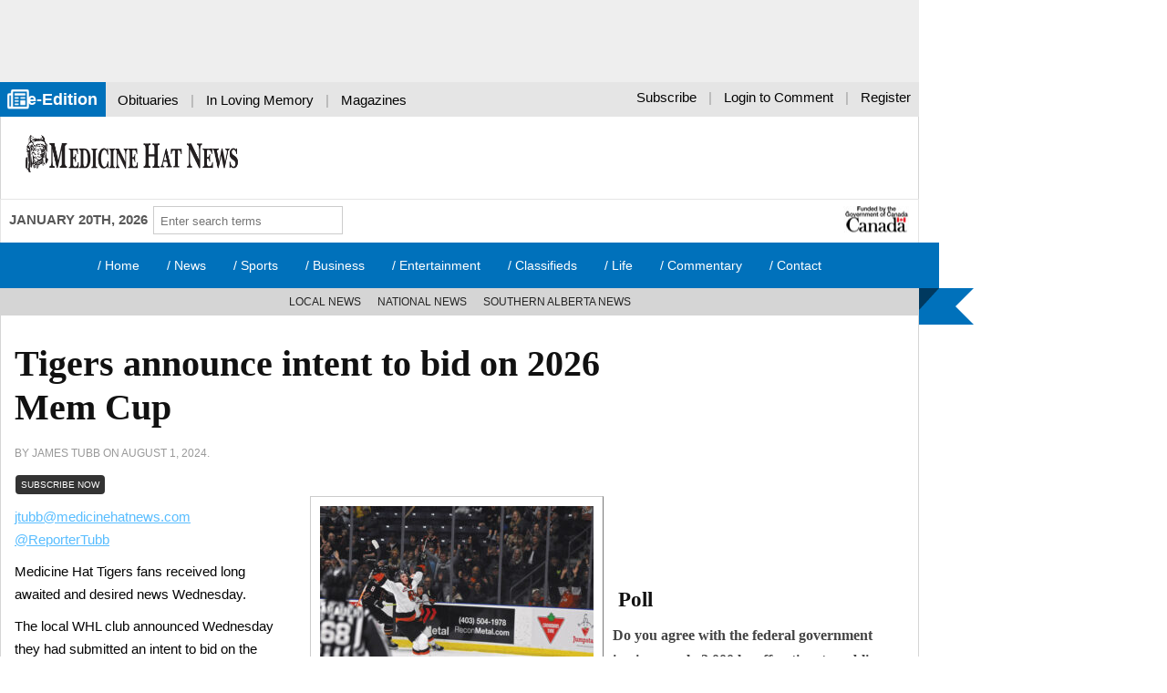

--- FILE ---
content_type: text/html; charset=UTF-8
request_url: https://medicinehatnews.com/news/local-news/2024/08/01/tigers-announce-intent-to-bid-on-2026-mem-cup/
body_size: 18812
content:

<!DOCTYPE html>
<!--[if lte IE 7]>      <html class="no-js lt-ie10 lt-ie9 lt-ie8"> <![endif]-->
<!--[if IE 8]>          <html class="no-js lt-ie10 lt-ie9"> <![endif]-->
<!--[if IE 9]>          <html class="no-js lt-ie10"> <![endif]-->
<!--[if gt IE 9]><!-->  <html class="no-js"> <!--<![endif]-->
<head>
<meta charset="UTF-8" />
<meta name="viewport" content="width=device-width, initial-scale=1">
<!-- Google Tag Manager -->
<script>(function(w,d,s,l,i){w[l]=w[l]||[];w[l].push({'gtm.start':
new Date().getTime(),event:'gtm.js'});var f=d.getElementsByTagName(s)[0],
j=d.createElement(s),dl=l!='dataLayer'?'&l='+l:'';j.async=true;j.src=
'https://www.googletagmanager.com/gtm.js?id='+i+dl;f.parentNode.insertBefore(j,f);
})(window,document,'script','dataLayer','GTM-ML5TPR6');</script>
<!-- End Google Tag Manager -->
<title>
	Tigers announce intent to bid on 2026 Mem Cup - Medicine Hat NewsMedicine Hat News</title>
 <!-- HTML5 shim and Respond.js for IE8 support of HTML5 elements and media queries -->
<!--[if lt IE 9]>
  <script src="https://oss.maxcdn.com/html5shiv/3.7.2/html5shiv.min.js"></script>
  <script src="https://oss.maxcdn.com/respond/1.4.2/respond.min.js"></script>
<![endif]-->

<meta name='robots' content='index, follow, max-image-preview:large, max-snippet:-1, max-video-preview:-1' />

	<!-- This site is optimized with the Yoast SEO plugin v21.8.1 - https://yoast.com/wordpress/plugins/seo/ -->
	<link rel="canonical" href="https://medicinehatnews.com/news/local-news/2024/08/01/tigers-announce-intent-to-bid-on-2026-mem-cup/" />
	<meta property="og:locale" content="en_US" />
	<meta property="og:type" content="article" />
	<meta property="og:title" content="Tigers announce intent to bid on 2026 Mem Cup - Medicine Hat News" />
	<meta property="og:description" content="jtubb@medicinehatnews.com@ReporterTubb Medicine Hat Tigers fans received long awaited and desired news Wednesday. The local WHL club announced Wednesday they had submitted an intent to bid on the 2026 Memorial Cup. &#8220;Hosting a tournament of this magnitude has the potential to have an enormous economic impact for both the City of Medicine Hat and the southeastern" />
	<meta property="og:url" content="https://medicinehatnews.com/news/local-news/2024/08/01/tigers-announce-intent-to-bid-on-2026-mem-cup/" />
	<meta property="og:site_name" content="Medicine Hat News" />
	<meta property="article:publisher" content="http://www.facebook.com/MedicineHatNews" />
	<meta property="article:published_time" content="2024-08-01T10:25:07+00:00" />
	<meta property="article:modified_time" content="2024-08-02T14:07:43+00:00" />
	<meta property="og:image" content="https://medicinehatnews.com/wp-content/uploads/local/2024/08/080124-tigers-mem-cup.jpg" />
	<meta property="og:image:width" content="720" />
	<meta property="og:image:height" content="451" />
	<meta property="og:image:type" content="image/jpeg" />
	<meta name="author" content="medicinehatnews" />
	<meta name="twitter:card" content="summary_large_image" />
	<meta name="twitter:creator" content="@medicinehatnews" />
	<meta name="twitter:site" content="@medicinehatnews" />
	<meta name="twitter:label1" content="Written by" />
	<meta name="twitter:data1" content="medicinehatnews" />
	<meta name="twitter:label2" content="Est. reading time" />
	<meta name="twitter:data2" content="5 minutes" />
	<script type="application/ld+json" class="yoast-schema-graph">{"@context":"https://schema.org","@graph":[{"@type":"Article","@id":"https://medicinehatnews.com/news/local-news/2024/08/01/tigers-announce-intent-to-bid-on-2026-mem-cup/#article","isPartOf":{"@id":"https://medicinehatnews.com/news/local-news/2024/08/01/tigers-announce-intent-to-bid-on-2026-mem-cup/"},"author":{"name":"medicinehatnews","@id":"https://medicinehatnews.com/#/schema/person/349ceb5e35216966cdea846c65191392"},"headline":"Tigers announce intent to bid on 2026 Mem Cup","datePublished":"2024-08-01T10:25:07+00:00","dateModified":"2024-08-02T14:07:43+00:00","mainEntityOfPage":{"@id":"https://medicinehatnews.com/news/local-news/2024/08/01/tigers-announce-intent-to-bid-on-2026-mem-cup/"},"wordCount":977,"publisher":{"@id":"https://medicinehatnews.com/#organization"},"image":{"@id":"https://medicinehatnews.com/news/local-news/2024/08/01/tigers-announce-intent-to-bid-on-2026-mem-cup/#primaryimage"},"thumbnailUrl":"https://medicinehatnews.com/wp-content/uploads/local/2024/08/080124-tigers-mem-cup.jpg","keywords":["Premium"],"articleSection":["Local News"],"inLanguage":"en-US"},{"@type":"WebPage","@id":"https://medicinehatnews.com/news/local-news/2024/08/01/tigers-announce-intent-to-bid-on-2026-mem-cup/","url":"https://medicinehatnews.com/news/local-news/2024/08/01/tigers-announce-intent-to-bid-on-2026-mem-cup/","name":"Tigers announce intent to bid on 2026 Mem Cup - Medicine Hat News","isPartOf":{"@id":"https://medicinehatnews.com/#website"},"primaryImageOfPage":{"@id":"https://medicinehatnews.com/news/local-news/2024/08/01/tigers-announce-intent-to-bid-on-2026-mem-cup/#primaryimage"},"image":{"@id":"https://medicinehatnews.com/news/local-news/2024/08/01/tigers-announce-intent-to-bid-on-2026-mem-cup/#primaryimage"},"thumbnailUrl":"https://medicinehatnews.com/wp-content/uploads/local/2024/08/080124-tigers-mem-cup.jpg","datePublished":"2024-08-01T10:25:07+00:00","dateModified":"2024-08-02T14:07:43+00:00","breadcrumb":{"@id":"https://medicinehatnews.com/news/local-news/2024/08/01/tigers-announce-intent-to-bid-on-2026-mem-cup/#breadcrumb"},"inLanguage":"en-US","potentialAction":[{"@type":"ReadAction","target":["https://medicinehatnews.com/news/local-news/2024/08/01/tigers-announce-intent-to-bid-on-2026-mem-cup/"]}]},{"@type":"ImageObject","inLanguage":"en-US","@id":"https://medicinehatnews.com/news/local-news/2024/08/01/tigers-announce-intent-to-bid-on-2026-mem-cup/#primaryimage","url":"https://medicinehatnews.com/wp-content/uploads/local/2024/08/080124-tigers-mem-cup.jpg","contentUrl":"https://medicinehatnews.com/wp-content/uploads/local/2024/08/080124-tigers-mem-cup.jpg","width":720,"height":451,"caption":"Medicine Hat Tigers forward Gavin McKenna celebrates a goal in a 4-1 win over the Calgary Hitmen on Sept. 22, 2023 at Co-op Place. The Tigers have announced an intent to bid on the 2026 Memorial Cup.--NEWS FILE PHOTO"},{"@type":"BreadcrumbList","@id":"https://medicinehatnews.com/news/local-news/2024/08/01/tigers-announce-intent-to-bid-on-2026-mem-cup/#breadcrumb","itemListElement":[{"@type":"ListItem","position":1,"name":"Home","item":"https://medicinehatnews.com/"},{"@type":"ListItem","position":2,"name":"Tigers announce intent to bid on 2026 Mem Cup"}]},{"@type":"WebSite","@id":"https://medicinehatnews.com/#website","url":"https://medicinehatnews.com/","name":"Medicine Hat News","description":"Your News, All Day, Your Way","publisher":{"@id":"https://medicinehatnews.com/#organization"},"potentialAction":[{"@type":"SearchAction","target":{"@type":"EntryPoint","urlTemplate":"https://medicinehatnews.com/?s={search_term_string}"},"query-input":"required name=search_term_string"}],"inLanguage":"en-US"},{"@type":"Organization","@id":"https://medicinehatnews.com/#organization","name":"Medicine Hat News","url":"https://medicinehatnews.com/","logo":{"@type":"ImageObject","inLanguage":"en-US","@id":"https://medicinehatnews.com/#/schema/logo/image/","url":"https://medicinehatnews.com/wp-content/uploads/2022/05/medicinehatnewslogo-square.jpg","contentUrl":"https://medicinehatnews.com/wp-content/uploads/2022/05/medicinehatnewslogo-square.jpg","width":792,"height":612,"caption":"Medicine Hat News"},"image":{"@id":"https://medicinehatnews.com/#/schema/logo/image/"},"sameAs":["http://www.facebook.com/MedicineHatNews","https://twitter.com/medicinehatnews","http://www.instagram.com/medicinehatnews/","http://www.youtube.com/user/MedicineHatNews"]},{"@type":"Person","@id":"https://medicinehatnews.com/#/schema/person/349ceb5e35216966cdea846c65191392","name":"medicinehatnews","image":{"@type":"ImageObject","inLanguage":"en-US","@id":"https://medicinehatnews.com/#/schema/person/image/","url":"https://secure.gravatar.com/avatar/980e1e3baa3194c113f92a08a413bc59?s=96&d=identicon&r=g","contentUrl":"https://secure.gravatar.com/avatar/980e1e3baa3194c113f92a08a413bc59?s=96&d=identicon&r=g","caption":"medicinehatnews"},"url":"https://medicinehatnews.com/author/medicinehatnews/"}]}</script>
	<!-- / Yoast SEO plugin. -->


<link rel='dns-prefetch' href='//ajax.googleapis.com' />
<link rel='dns-prefetch' href='//cdnjs.cloudflare.com' />
<link rel='dns-prefetch' href='//widgetlogic.org' />
<script type="text/javascript">
window._wpemojiSettings = {"baseUrl":"https:\/\/s.w.org\/images\/core\/emoji\/14.0.0\/72x72\/","ext":".png","svgUrl":"https:\/\/s.w.org\/images\/core\/emoji\/14.0.0\/svg\/","svgExt":".svg","source":{"concatemoji":"https:\/\/medicinehatnews.com\/wp-includes\/js\/wp-emoji-release.min.js?ver=273129843"}};
/*! This file is auto-generated */
!function(e,a,t){var n,r,o,i=a.createElement("canvas"),p=i.getContext&&i.getContext("2d");function s(e,t){p.clearRect(0,0,i.width,i.height),p.fillText(e,0,0);e=i.toDataURL();return p.clearRect(0,0,i.width,i.height),p.fillText(t,0,0),e===i.toDataURL()}function c(e){var t=a.createElement("script");t.src=e,t.defer=t.type="text/javascript",a.getElementsByTagName("head")[0].appendChild(t)}for(o=Array("flag","emoji"),t.supports={everything:!0,everythingExceptFlag:!0},r=0;r<o.length;r++)t.supports[o[r]]=function(e){if(p&&p.fillText)switch(p.textBaseline="top",p.font="600 32px Arial",e){case"flag":return s("\ud83c\udff3\ufe0f\u200d\u26a7\ufe0f","\ud83c\udff3\ufe0f\u200b\u26a7\ufe0f")?!1:!s("\ud83c\uddfa\ud83c\uddf3","\ud83c\uddfa\u200b\ud83c\uddf3")&&!s("\ud83c\udff4\udb40\udc67\udb40\udc62\udb40\udc65\udb40\udc6e\udb40\udc67\udb40\udc7f","\ud83c\udff4\u200b\udb40\udc67\u200b\udb40\udc62\u200b\udb40\udc65\u200b\udb40\udc6e\u200b\udb40\udc67\u200b\udb40\udc7f");case"emoji":return!s("\ud83e\udef1\ud83c\udffb\u200d\ud83e\udef2\ud83c\udfff","\ud83e\udef1\ud83c\udffb\u200b\ud83e\udef2\ud83c\udfff")}return!1}(o[r]),t.supports.everything=t.supports.everything&&t.supports[o[r]],"flag"!==o[r]&&(t.supports.everythingExceptFlag=t.supports.everythingExceptFlag&&t.supports[o[r]]);t.supports.everythingExceptFlag=t.supports.everythingExceptFlag&&!t.supports.flag,t.DOMReady=!1,t.readyCallback=function(){t.DOMReady=!0},t.supports.everything||(n=function(){t.readyCallback()},a.addEventListener?(a.addEventListener("DOMContentLoaded",n,!1),e.addEventListener("load",n,!1)):(e.attachEvent("onload",n),a.attachEvent("onreadystatechange",function(){"complete"===a.readyState&&t.readyCallback()})),(e=t.source||{}).concatemoji?c(e.concatemoji):e.wpemoji&&e.twemoji&&(c(e.twemoji),c(e.wpemoji)))}(window,document,window._wpemojiSettings);
</script>
<style type="text/css">
img.wp-smiley,
img.emoji {
	display: inline !important;
	border: none !important;
	box-shadow: none !important;
	height: 1em !important;
	width: 1em !important;
	margin: 0 0.07em !important;
	vertical-align: -0.1em !important;
	background: none !important;
	padding: 0 !important;
}
</style>
	<link rel='stylesheet' id='Theme_Style_Sheet-css' href='https://medicinehatnews.com/wp-content/themes/mhn/style.css?ver=485336519' type='text/css' media='all' />
<link rel='stylesheet' id='wp-block-library-css' href='https://medicinehatnews.com/wp-includes/css/dist/block-library/style.min.css?ver=71736108' type='text/css' media='all' />
<style id='wp-block-library-inline-css' type='text/css'>
.wp-block-template-part{margin-block-start:0;margin-block-end:0;}
</style>
<link rel='stylesheet' id='block-widget-css' href='https://medicinehatnews.com/wp-content/plugins/widget-logic/block_widget/css/widget.css?ver=28847378' type='text/css' media='all' />
<link rel='stylesheet' id='classic-theme-styles-css' href='https://medicinehatnews.com/wp-includes/css/classic-themes.min.css?ver=108837245' type='text/css' media='all' />
<style id='global-styles-inline-css' type='text/css'>
body{--wp--preset--color--black: #000000;--wp--preset--color--cyan-bluish-gray: #abb8c3;--wp--preset--color--white: #ffffff;--wp--preset--color--pale-pink: #f78da7;--wp--preset--color--vivid-red: #cf2e2e;--wp--preset--color--luminous-vivid-orange: #ff6900;--wp--preset--color--luminous-vivid-amber: #fcb900;--wp--preset--color--light-green-cyan: #7bdcb5;--wp--preset--color--vivid-green-cyan: #00d084;--wp--preset--color--pale-cyan-blue: #8ed1fc;--wp--preset--color--vivid-cyan-blue: #0693e3;--wp--preset--color--vivid-purple: #9b51e0;--wp--preset--gradient--vivid-cyan-blue-to-vivid-purple: linear-gradient(135deg,rgba(6,147,227,1) 0%,rgb(155,81,224) 100%);--wp--preset--gradient--light-green-cyan-to-vivid-green-cyan: linear-gradient(135deg,rgb(122,220,180) 0%,rgb(0,208,130) 100%);--wp--preset--gradient--luminous-vivid-amber-to-luminous-vivid-orange: linear-gradient(135deg,rgba(252,185,0,1) 0%,rgba(255,105,0,1) 100%);--wp--preset--gradient--luminous-vivid-orange-to-vivid-red: linear-gradient(135deg,rgba(255,105,0,1) 0%,rgb(207,46,46) 100%);--wp--preset--gradient--very-light-gray-to-cyan-bluish-gray: linear-gradient(135deg,rgb(238,238,238) 0%,rgb(169,184,195) 100%);--wp--preset--gradient--cool-to-warm-spectrum: linear-gradient(135deg,rgb(74,234,220) 0%,rgb(151,120,209) 20%,rgb(207,42,186) 40%,rgb(238,44,130) 60%,rgb(251,105,98) 80%,rgb(254,248,76) 100%);--wp--preset--gradient--blush-light-purple: linear-gradient(135deg,rgb(255,206,236) 0%,rgb(152,150,240) 100%);--wp--preset--gradient--blush-bordeaux: linear-gradient(135deg,rgb(254,205,165) 0%,rgb(254,45,45) 50%,rgb(107,0,62) 100%);--wp--preset--gradient--luminous-dusk: linear-gradient(135deg,rgb(255,203,112) 0%,rgb(199,81,192) 50%,rgb(65,88,208) 100%);--wp--preset--gradient--pale-ocean: linear-gradient(135deg,rgb(255,245,203) 0%,rgb(182,227,212) 50%,rgb(51,167,181) 100%);--wp--preset--gradient--electric-grass: linear-gradient(135deg,rgb(202,248,128) 0%,rgb(113,206,126) 100%);--wp--preset--gradient--midnight: linear-gradient(135deg,rgb(2,3,129) 0%,rgb(40,116,252) 100%);--wp--preset--duotone--dark-grayscale: url('#wp-duotone-dark-grayscale');--wp--preset--duotone--grayscale: url('#wp-duotone-grayscale');--wp--preset--duotone--purple-yellow: url('#wp-duotone-purple-yellow');--wp--preset--duotone--blue-red: url('#wp-duotone-blue-red');--wp--preset--duotone--midnight: url('#wp-duotone-midnight');--wp--preset--duotone--magenta-yellow: url('#wp-duotone-magenta-yellow');--wp--preset--duotone--purple-green: url('#wp-duotone-purple-green');--wp--preset--duotone--blue-orange: url('#wp-duotone-blue-orange');--wp--preset--font-size--small: 13px;--wp--preset--font-size--medium: 20px;--wp--preset--font-size--large: 36px;--wp--preset--font-size--x-large: 42px;--wp--preset--spacing--20: 0.44rem;--wp--preset--spacing--30: 0.67rem;--wp--preset--spacing--40: 1rem;--wp--preset--spacing--50: 1.5rem;--wp--preset--spacing--60: 2.25rem;--wp--preset--spacing--70: 3.38rem;--wp--preset--spacing--80: 5.06rem;--wp--preset--shadow--natural: 6px 6px 9px rgba(0, 0, 0, 0.2);--wp--preset--shadow--deep: 12px 12px 50px rgba(0, 0, 0, 0.4);--wp--preset--shadow--sharp: 6px 6px 0px rgba(0, 0, 0, 0.2);--wp--preset--shadow--outlined: 6px 6px 0px -3px rgba(255, 255, 255, 1), 6px 6px rgba(0, 0, 0, 1);--wp--preset--shadow--crisp: 6px 6px 0px rgba(0, 0, 0, 1);}:where(.is-layout-flex){gap: 0.5em;}body .is-layout-flow > .alignleft{float: left;margin-inline-start: 0;margin-inline-end: 2em;}body .is-layout-flow > .alignright{float: right;margin-inline-start: 2em;margin-inline-end: 0;}body .is-layout-flow > .aligncenter{margin-left: auto !important;margin-right: auto !important;}body .is-layout-constrained > .alignleft{float: left;margin-inline-start: 0;margin-inline-end: 2em;}body .is-layout-constrained > .alignright{float: right;margin-inline-start: 2em;margin-inline-end: 0;}body .is-layout-constrained > .aligncenter{margin-left: auto !important;margin-right: auto !important;}body .is-layout-constrained > :where(:not(.alignleft):not(.alignright):not(.alignfull)){max-width: var(--wp--style--global--content-size);margin-left: auto !important;margin-right: auto !important;}body .is-layout-constrained > .alignwide{max-width: var(--wp--style--global--wide-size);}body .is-layout-flex{display: flex;}body .is-layout-flex{flex-wrap: wrap;align-items: center;}body .is-layout-flex > *{margin: 0;}:where(.wp-block-columns.is-layout-flex){gap: 2em;}.has-black-color{color: var(--wp--preset--color--black) !important;}.has-cyan-bluish-gray-color{color: var(--wp--preset--color--cyan-bluish-gray) !important;}.has-white-color{color: var(--wp--preset--color--white) !important;}.has-pale-pink-color{color: var(--wp--preset--color--pale-pink) !important;}.has-vivid-red-color{color: var(--wp--preset--color--vivid-red) !important;}.has-luminous-vivid-orange-color{color: var(--wp--preset--color--luminous-vivid-orange) !important;}.has-luminous-vivid-amber-color{color: var(--wp--preset--color--luminous-vivid-amber) !important;}.has-light-green-cyan-color{color: var(--wp--preset--color--light-green-cyan) !important;}.has-vivid-green-cyan-color{color: var(--wp--preset--color--vivid-green-cyan) !important;}.has-pale-cyan-blue-color{color: var(--wp--preset--color--pale-cyan-blue) !important;}.has-vivid-cyan-blue-color{color: var(--wp--preset--color--vivid-cyan-blue) !important;}.has-vivid-purple-color{color: var(--wp--preset--color--vivid-purple) !important;}.has-black-background-color{background-color: var(--wp--preset--color--black) !important;}.has-cyan-bluish-gray-background-color{background-color: var(--wp--preset--color--cyan-bluish-gray) !important;}.has-white-background-color{background-color: var(--wp--preset--color--white) !important;}.has-pale-pink-background-color{background-color: var(--wp--preset--color--pale-pink) !important;}.has-vivid-red-background-color{background-color: var(--wp--preset--color--vivid-red) !important;}.has-luminous-vivid-orange-background-color{background-color: var(--wp--preset--color--luminous-vivid-orange) !important;}.has-luminous-vivid-amber-background-color{background-color: var(--wp--preset--color--luminous-vivid-amber) !important;}.has-light-green-cyan-background-color{background-color: var(--wp--preset--color--light-green-cyan) !important;}.has-vivid-green-cyan-background-color{background-color: var(--wp--preset--color--vivid-green-cyan) !important;}.has-pale-cyan-blue-background-color{background-color: var(--wp--preset--color--pale-cyan-blue) !important;}.has-vivid-cyan-blue-background-color{background-color: var(--wp--preset--color--vivid-cyan-blue) !important;}.has-vivid-purple-background-color{background-color: var(--wp--preset--color--vivid-purple) !important;}.has-black-border-color{border-color: var(--wp--preset--color--black) !important;}.has-cyan-bluish-gray-border-color{border-color: var(--wp--preset--color--cyan-bluish-gray) !important;}.has-white-border-color{border-color: var(--wp--preset--color--white) !important;}.has-pale-pink-border-color{border-color: var(--wp--preset--color--pale-pink) !important;}.has-vivid-red-border-color{border-color: var(--wp--preset--color--vivid-red) !important;}.has-luminous-vivid-orange-border-color{border-color: var(--wp--preset--color--luminous-vivid-orange) !important;}.has-luminous-vivid-amber-border-color{border-color: var(--wp--preset--color--luminous-vivid-amber) !important;}.has-light-green-cyan-border-color{border-color: var(--wp--preset--color--light-green-cyan) !important;}.has-vivid-green-cyan-border-color{border-color: var(--wp--preset--color--vivid-green-cyan) !important;}.has-pale-cyan-blue-border-color{border-color: var(--wp--preset--color--pale-cyan-blue) !important;}.has-vivid-cyan-blue-border-color{border-color: var(--wp--preset--color--vivid-cyan-blue) !important;}.has-vivid-purple-border-color{border-color: var(--wp--preset--color--vivid-purple) !important;}.has-vivid-cyan-blue-to-vivid-purple-gradient-background{background: var(--wp--preset--gradient--vivid-cyan-blue-to-vivid-purple) !important;}.has-light-green-cyan-to-vivid-green-cyan-gradient-background{background: var(--wp--preset--gradient--light-green-cyan-to-vivid-green-cyan) !important;}.has-luminous-vivid-amber-to-luminous-vivid-orange-gradient-background{background: var(--wp--preset--gradient--luminous-vivid-amber-to-luminous-vivid-orange) !important;}.has-luminous-vivid-orange-to-vivid-red-gradient-background{background: var(--wp--preset--gradient--luminous-vivid-orange-to-vivid-red) !important;}.has-very-light-gray-to-cyan-bluish-gray-gradient-background{background: var(--wp--preset--gradient--very-light-gray-to-cyan-bluish-gray) !important;}.has-cool-to-warm-spectrum-gradient-background{background: var(--wp--preset--gradient--cool-to-warm-spectrum) !important;}.has-blush-light-purple-gradient-background{background: var(--wp--preset--gradient--blush-light-purple) !important;}.has-blush-bordeaux-gradient-background{background: var(--wp--preset--gradient--blush-bordeaux) !important;}.has-luminous-dusk-gradient-background{background: var(--wp--preset--gradient--luminous-dusk) !important;}.has-pale-ocean-gradient-background{background: var(--wp--preset--gradient--pale-ocean) !important;}.has-electric-grass-gradient-background{background: var(--wp--preset--gradient--electric-grass) !important;}.has-midnight-gradient-background{background: var(--wp--preset--gradient--midnight) !important;}.has-small-font-size{font-size: var(--wp--preset--font-size--small) !important;}.has-medium-font-size{font-size: var(--wp--preset--font-size--medium) !important;}.has-large-font-size{font-size: var(--wp--preset--font-size--large) !important;}.has-x-large-font-size{font-size: var(--wp--preset--font-size--x-large) !important;}
.wp-block-navigation a:where(:not(.wp-element-button)){color: inherit;}
:where(.wp-block-columns.is-layout-flex){gap: 2em;}
.wp-block-pullquote{font-size: 1.5em;line-height: 1.6;}
</style>
<link rel='stylesheet' id='prefix-style-css' href='https://medicinehatnews.com/wp-content/plugins/angbreakingnews/css/angbreakingnews.css?ver=427395' type='text/css' media='all' />
<link rel='stylesheet' id='fvp-frontend-css' href='https://medicinehatnews.com/wp-content/plugins/featured-video-plus/styles/frontend.css?ver=446038731' type='text/css' media='all' />
<link rel='stylesheet' id='flexible-frontend-login-css' href='https://medicinehatnews.com/wp-content/plugins/flexible-frontend-login/css/ffl-style.css?ver=333609023' type='text/css' media='all' />
<link rel='stylesheet' id='gn-frontend-gnfollow-style-css' href='https://medicinehatnews.com/wp-content/plugins/gn-publisher/assets/css/gn-frontend-gnfollow.min.css?ver=11852419' type='text/css' media='all' />
<link rel='stylesheet' id='wp-polls-css' href='https://medicinehatnews.com/wp-content/plugins/wp-polls/polls-css.css?ver=351540030' type='text/css' media='all' />
<style id='wp-polls-inline-css' type='text/css'>
.wp-polls .pollbar {
	margin: 1px;
	font-size: 6px;
	line-height: 8px;
	height: 8px;
	background-image: url('https://medicinehatnews.com/wp-content/plugins/wp-polls/images/default/pollbg.gif');
	border: 1px solid #c8c8c8;
}

</style>
<link rel='stylesheet' id='recent-posts-widget-with-thumbnails-public-style-css' href='https://medicinehatnews.com/wp-content/plugins/recent-posts-widget-with-thumbnails/public.css?ver=381224737' type='text/css' media='all' />
<link rel='stylesheet' id='fancybox-css' href='https://medicinehatnews.com/wp-content/plugins/easy-fancybox/fancybox/1.5.4/jquery.fancybox.min.css?ver=135351139' type='text/css' media='screen' />
<link rel='stylesheet' id='heateor_sss_frontend_css-css' href='https://medicinehatnews.com/wp-content/plugins/sassy-social-share/public/css/sassy-social-share-public.css?ver=290997439' type='text/css' media='all' />
<style id='heateor_sss_frontend_css-inline-css' type='text/css'>
.heateor_sss_button_instagram span.heateor_sss_svg,a.heateor_sss_instagram span.heateor_sss_svg{background:radial-gradient(circle at 30% 107%,#fdf497 0,#fdf497 5%,#fd5949 45%,#d6249f 60%,#285aeb 90%)}.heateor_sss_horizontal_sharing .heateor_sss_svg,.heateor_sss_standard_follow_icons_container .heateor_sss_svg{color:#fff;border-width:0px;border-style:solid;border-color:transparent}.heateor_sss_horizontal_sharing .heateorSssTCBackground{color:#666}.heateor_sss_horizontal_sharing span.heateor_sss_svg:hover,.heateor_sss_standard_follow_icons_container span.heateor_sss_svg:hover{border-color:transparent;}.heateor_sss_vertical_sharing span.heateor_sss_svg,.heateor_sss_floating_follow_icons_container span.heateor_sss_svg{color:#fff;border-width:0px;border-style:solid;border-color:transparent;}.heateor_sss_vertical_sharing .heateorSssTCBackground{color:#666;}.heateor_sss_vertical_sharing span.heateor_sss_svg:hover,.heateor_sss_floating_follow_icons_container span.heateor_sss_svg:hover{border-color:transparent;}@media screen and (max-width:783px) {.heateor_sss_vertical_sharing{display:none!important}}
</style>
<link rel='stylesheet' id='gutenverse-frontend-css' href='https://medicinehatnews.com/wp-content/plugins/gutenverse/assets/css/frontend.css?ver=285949706' type='text/css' media='all' />
<link rel='stylesheet' id='gutenverse-frontend-accordions-style-css' href='https://medicinehatnews.com/wp-content/plugins/gutenverse/assets/css/frontend/accordions.css?ver=484486591' type='text/css' media='all' />
<link rel='stylesheet' id='gutenverse-frontend-accordion-style-css' href='https://medicinehatnews.com/wp-content/plugins/gutenverse/assets/css/frontend/accordion.css?ver=187729163' type='text/css' media='all' />
<link rel='stylesheet' id='gutenverse-frontend-advanced-heading-style-css' href='https://medicinehatnews.com/wp-content/plugins/gutenverse/assets/css/frontend/advanced-heading.css?ver=332712738' type='text/css' media='all' />
<link rel='stylesheet' id='gutenverse-frontend-animated-text-style-css' href='https://medicinehatnews.com/wp-content/plugins/gutenverse/assets/css/frontend/animated-text.css?ver=258466194' type='text/css' media='all' />
<link rel='stylesheet' id='gutenverse-frontend-archive-title-style-css' href='https://medicinehatnews.com/wp-content/plugins/gutenverse/assets/css/frontend/archive-title.css?ver=196202476' type='text/css' media='all' />
<link rel='stylesheet' id='gutenverse-frontend-breadcrumb-style-css' href='https://medicinehatnews.com/wp-content/plugins/gutenverse/assets/css/frontend/breadcrumb.css?ver=244742638' type='text/css' media='all' />
<link rel='stylesheet' id='gutenverse-frontend-buttons-style-css' href='https://medicinehatnews.com/wp-content/plugins/gutenverse/assets/css/frontend/buttons.css?ver=335025761' type='text/css' media='all' />
<link rel='stylesheet' id='gutenverse-frontend-button-style-css' href='https://medicinehatnews.com/wp-content/plugins/gutenverse/assets/css/frontend/button.css?ver=429959675' type='text/css' media='all' />
<link rel='stylesheet' id='gutenverse-frontend-chart-style-css' href='https://medicinehatnews.com/wp-content/plugins/gutenverse/assets/css/frontend/chart.css?ver=76730920' type='text/css' media='all' />
<link rel='stylesheet' id='gutenverse-frontend-countdown-style-css' href='https://medicinehatnews.com/wp-content/plugins/gutenverse/assets/css/frontend/countdown.css?ver=418510377' type='text/css' media='all' />
<link rel='stylesheet' id='gutenverse-frontend-divider-style-css' href='https://medicinehatnews.com/wp-content/plugins/gutenverse/assets/css/frontend/divider.css?ver=425539634' type='text/css' media='all' />
<link rel='stylesheet' id='gutenverse-frontend-feature-list-style-css' href='https://medicinehatnews.com/wp-content/plugins/gutenverse/assets/css/frontend/feature-list.css?ver=366164385' type='text/css' media='all' />
<link rel='stylesheet' id='gutenverse-frontend-fun-fact-style-css' href='https://medicinehatnews.com/wp-content/plugins/gutenverse/assets/css/frontend/fun-fact.css?ver=497382441' type='text/css' media='all' />
<link rel='stylesheet' id='gutenverse-frontend-gallery-style-css' href='https://medicinehatnews.com/wp-content/plugins/gutenverse/assets/css/frontend/gallery.css?ver=177295606' type='text/css' media='all' />
<link rel='stylesheet' id='gutenverse-frontend-google-maps-style-css' href='https://medicinehatnews.com/wp-content/plugins/gutenverse/assets/css/frontend/google-maps.css?ver=474617720' type='text/css' media='all' />
<link rel='stylesheet' id='gutenverse-frontend-heading-style-css' href='https://medicinehatnews.com/wp-content/plugins/gutenverse/assets/css/frontend/heading.css?ver=82914851' type='text/css' media='all' />
<link rel='stylesheet' id='gutenverse-frontend-icon-style-css' href='https://medicinehatnews.com/wp-content/plugins/gutenverse/assets/css/frontend/icon.css?ver=507545795' type='text/css' media='all' />
<link rel='stylesheet' id='gutenverse-frontend-icon-box-style-css' href='https://medicinehatnews.com/wp-content/plugins/gutenverse/assets/css/frontend/icon-box.css?ver=233688289' type='text/css' media='all' />
<link rel='stylesheet' id='gutenverse-frontend-icon-list-style-css' href='https://medicinehatnews.com/wp-content/plugins/gutenverse/assets/css/frontend/icon-list.css?ver=373438426' type='text/css' media='all' />
<link rel='stylesheet' id='gutenverse-frontend-icon-list-item-style-css' href='https://medicinehatnews.com/wp-content/plugins/gutenverse/assets/css/frontend/icon-list-item.css?ver=425484659' type='text/css' media='all' />
<link rel='stylesheet' id='gutenverse-frontend-image-style-css' href='https://medicinehatnews.com/wp-content/plugins/gutenverse/assets/css/frontend/image.css?ver=312059745' type='text/css' media='all' />
<link rel='stylesheet' id='gutenverse-frontend-image-box-style-css' href='https://medicinehatnews.com/wp-content/plugins/gutenverse/assets/css/frontend/image-box.css?ver=497105846' type='text/css' media='all' />
<link rel='stylesheet' id='gutenverse-frontend-logo-slider-style-css' href='https://medicinehatnews.com/wp-content/plugins/gutenverse/assets/css/frontend/logo-slider.css?ver=171229440' type='text/css' media='all' />
<link rel='stylesheet' id='gutenverse-frontend-nav-menu-style-css' href='https://medicinehatnews.com/wp-content/plugins/gutenverse/assets/css/frontend/nav-menu.css?ver=102368821' type='text/css' media='all' />
<link rel='stylesheet' id='gutenverse-frontend-popup-builder-style-css' href='https://medicinehatnews.com/wp-content/plugins/gutenverse/assets/css/frontend/popup-builder.css?ver=485624033' type='text/css' media='all' />
<link rel='stylesheet' id='gutenverse-frontend-portfolio-gallery-style-css' href='https://medicinehatnews.com/wp-content/plugins/gutenverse/assets/css/frontend/portfolio-gallery.css?ver=349903652' type='text/css' media='all' />
<link rel='stylesheet' id='gutenverse-frontend-post-author-style-css' href='https://medicinehatnews.com/wp-content/plugins/gutenverse/assets/css/frontend/post-author.css?ver=347998857' type='text/css' media='all' />
<link rel='stylesheet' id='gutenverse-frontend-post-block-style-css' href='https://medicinehatnews.com/wp-content/plugins/gutenverse/assets/css/frontend/post-block.css?ver=33323798' type='text/css' media='all' />
<link rel='stylesheet' id='gutenverse-frontend-post-comment-style-css' href='https://medicinehatnews.com/wp-content/plugins/gutenverse/assets/css/frontend/post-comment.css?ver=380949357' type='text/css' media='all' />
<link rel='stylesheet' id='gutenverse-frontend-post-content-style-css' href='https://medicinehatnews.com/wp-content/plugins/gutenverse/assets/css/frontend/post-content.css?ver=418933723' type='text/css' media='all' />
<link rel='stylesheet' id='gutenverse-frontend-post-date-style-css' href='https://medicinehatnews.com/wp-content/plugins/gutenverse/assets/css/frontend/post-date.css?ver=368115597' type='text/css' media='all' />
<link rel='stylesheet' id='gutenverse-frontend-post-excerpt-style-css' href='https://medicinehatnews.com/wp-content/plugins/gutenverse/assets/css/frontend/post-excerpt.css?ver=221300738' type='text/css' media='all' />
<link rel='stylesheet' id='gutenverse-frontend-post-featured-image-style-css' href='https://medicinehatnews.com/wp-content/plugins/gutenverse/assets/css/frontend/post-featured-image.css?ver=512778548' type='text/css' media='all' />
<link rel='stylesheet' id='gutenverse-frontend-post-list-style-css' href='https://medicinehatnews.com/wp-content/plugins/gutenverse/assets/css/frontend/post-list.css?ver=306546755' type='text/css' media='all' />
<link rel='stylesheet' id='gutenverse-frontend-post-terms-style-css' href='https://medicinehatnews.com/wp-content/plugins/gutenverse/assets/css/frontend/post-terms.css?ver=41257308' type='text/css' media='all' />
<link rel='stylesheet' id='gutenverse-frontend-post-title-style-css' href='https://medicinehatnews.com/wp-content/plugins/gutenverse/assets/css/frontend/post-title.css?ver=460450843' type='text/css' media='all' />
<link rel='stylesheet' id='gutenverse-frontend-progress-bar-style-css' href='https://medicinehatnews.com/wp-content/plugins/gutenverse/assets/css/frontend/progress-bar.css?ver=327107389' type='text/css' media='all' />
<link rel='stylesheet' id='gutenverse-frontend-search-style-css' href='https://medicinehatnews.com/wp-content/plugins/gutenverse/assets/css/frontend/search.css?ver=451949704' type='text/css' media='all' />
<link rel='stylesheet' id='gutenverse-frontend-search-result-title-style-css' href='https://medicinehatnews.com/wp-content/plugins/gutenverse/assets/css/frontend/search-result-title.css?ver=262316610' type='text/css' media='all' />
<link rel='stylesheet' id='gutenverse-frontend-social-icons-style-css' href='https://medicinehatnews.com/wp-content/plugins/gutenverse/assets/css/frontend/social-icons.css?ver=446756319' type='text/css' media='all' />
<link rel='stylesheet' id='gutenverse-frontend-social-icon-style-css' href='https://medicinehatnews.com/wp-content/plugins/gutenverse/assets/css/frontend/social-icon.css?ver=297906513' type='text/css' media='all' />
<link rel='stylesheet' id='gutenverse-frontend-social-share-style-css' href='https://medicinehatnews.com/wp-content/plugins/gutenverse/assets/css/frontend/social-share.css?ver=172124082' type='text/css' media='all' />
<link rel='stylesheet' id='gutenverse-frontend-social-share-item-style-css' href='https://medicinehatnews.com/wp-content/plugins/gutenverse/assets/css/frontend/social-share-item.css?ver=58202937' type='text/css' media='all' />
<link rel='stylesheet' id='gutenverse-frontend-spacer-style-css' href='https://medicinehatnews.com/wp-content/plugins/gutenverse/assets/css/frontend/spacer.css?ver=45476840' type='text/css' media='all' />
<link rel='stylesheet' id='gutenverse-frontend-star-rating-style-css' href='https://medicinehatnews.com/wp-content/plugins/gutenverse/assets/css/frontend/star-rating.css?ver=406278296' type='text/css' media='all' />
<link rel='stylesheet' id='gutenverse-frontend-tabs-style-css' href='https://medicinehatnews.com/wp-content/plugins/gutenverse/assets/css/frontend/tabs.css?ver=411279809' type='text/css' media='all' />
<link rel='stylesheet' id='gutenverse-frontend-taxonomy-list-style-css' href='https://medicinehatnews.com/wp-content/plugins/gutenverse/assets/css/frontend/taxonomy-list.css?ver=505929928' type='text/css' media='all' />
<link rel='stylesheet' id='gutenverse-frontend-team-style-css' href='https://medicinehatnews.com/wp-content/plugins/gutenverse/assets/css/frontend/team.css?ver=304854133' type='text/css' media='all' />
<link rel='stylesheet' id='gutenverse-frontend-testimonials-style-css' href='https://medicinehatnews.com/wp-content/plugins/gutenverse/assets/css/frontend/testimonials.css?ver=245867839' type='text/css' media='all' />
<link rel='stylesheet' id='gutenverse-frontend-text-editor-style-css' href='https://medicinehatnews.com/wp-content/plugins/gutenverse/assets/css/frontend/text-editor.css?ver=392742458' type='text/css' media='all' />
<link rel='stylesheet' id='gutenverse-frontend-text-paragraph-style-css' href='https://medicinehatnews.com/wp-content/plugins/gutenverse/assets/css/frontend/text-paragraph.css?ver=260708205' type='text/css' media='all' />
<link rel='stylesheet' id='gutenverse-frontend-video-style-css' href='https://medicinehatnews.com/wp-content/plugins/gutenverse/assets/css/frontend/video.css?ver=317381232' type='text/css' media='all' />
<link rel='stylesheet' id='gutenverse-frontend-style-css' href='https://medicinehatnews.com/wp-content/plugins/gutenverse/lib/framework/assets/css/frontend.css?ver=196561802' type='text/css' media='all' />
<style id='gutenverse-frontend-style-inline-css' type='text/css'>
:root {
            --guten-screen-xs-max: 767px;
            --guten-screen-sm-min: 768px;
            --guten-screen-sm-max: 1024px;
            --guten-screen-md-min: 1025px; 
        }  
</style>
<link rel='stylesheet' id='gutenverse-generated-widget-css' href='//medicinehatnews.com/wp-content/uploads/gutenverse/css/gutenverse-widget-789012.css?ver=207905227' type='text/css' media='all' />
<link rel='stylesheet' id='gutenverse-core-frontend-column-style-css' href='https://medicinehatnews.com/wp-content/plugins/gutenverse/lib/framework/assets/css/frontend/column.css?ver=265103101' type='text/css' media='all' />
<link rel='stylesheet' id='gutenverse-core-frontend-section-style-css' href='https://medicinehatnews.com/wp-content/plugins/gutenverse/lib/framework/assets/css/frontend/section.css?ver=398575149' type='text/css' media='all' />
<link rel='stylesheet' id='gutenverse-core-frontend-wrapper-style-css' href='https://medicinehatnews.com/wp-content/plugins/gutenverse/lib/framework/assets/css/frontend/wrapper.css?ver=317129096' type='text/css' media='all' />
<link rel='stylesheet' id='gutenverse-frontend-icon-css' href='https://medicinehatnews.com/wp-content/plugins/gutenverse/lib/framework/assets/dist/frontend-icon.css?ver=502404946' type='text/css' media='all' />
<link rel='stylesheet' id='__EPYT__style-css' href='https://medicinehatnews.com/wp-content/plugins/youtube-embed-plus/styles/ytprefs.min.css?ver=333563995' type='text/css' media='all' />
<style id='__EPYT__style-inline-css' type='text/css'>

                .epyt-gallery-thumb {
                        width: 33.333%;
                }
                
</style>
<link rel='stylesheet' id='featured-post-css-css' href='https://medicinehatnews.com/wp-content/plugins/featured-post-with-thumbnail/featured-post.css?ver=475381779' type='text/css' media='all' />
<script type='text/javascript' src='https://ajax.googleapis.com/ajax/libs/jquery/1.11.2/jquery.min.js?ver=322214883' id='jQuery-Google-CDN-js'></script>
<script type='text/javascript' src='https://cdnjs.cloudflare.com/ajax/libs/jquery-migrate/1.2.1/jquery-migrate.min.js?ver=104262785' id='jQuery-Migrate-js'></script>

<script type='text/javascript' src='https://medicinehatnews.com/wp-content/cache/autoptimize/js/autoptimize_single_f8e7c35290aa355b4c2aa17d1dd6628c.js?ver=352482602' id='Google-Ads-Script-js'></script>
<script type='text/javascript' src='https://medicinehatnews.com/wp-includes/js/jquery/jquery.min.js?ver=506092271' id='jquery-core-js'></script>


<script type='text/javascript' id='fvp-frontend-js-extra'>
/* <![CDATA[ */
var fvpdata = {"ajaxurl":"https:\/\/medicinehatnews.com\/wp-admin\/admin-ajax.php","nonce":"1e63c2536b","fitvids":"1","dynamic":"","overlay":"","opacity":"0.75","color":"b","width":"640"};
/* ]]> */
</script>


<script type='text/javascript' id='wpgmza_data-js-extra'>
/* <![CDATA[ */
var wpgmza_google_api_status = {"message":"Enqueued","code":"ENQUEUED"};
/* ]]> */
</script>

<script type='text/javascript' id='__ytprefs__-js-extra'>
/* <![CDATA[ */
var _EPYT_ = {"ajaxurl":"https:\/\/medicinehatnews.com\/wp-admin\/admin-ajax.php","security":"45ec4ec277","gallery_scrolloffset":"20","eppathtoscripts":"https:\/\/medicinehatnews.com\/wp-content\/plugins\/youtube-embed-plus\/scripts\/","eppath":"https:\/\/medicinehatnews.com\/wp-content\/plugins\/youtube-embed-plus\/","epresponsiveselector":"[\"iframe.__youtube_prefs_widget__\"]","epdovol":"1","version":"14.2.4","evselector":"iframe.__youtube_prefs__[src], iframe[src*=\"youtube.com\/embed\/\"], iframe[src*=\"youtube-nocookie.com\/embed\/\"]","ajax_compat":"","maxres_facade":"eager","ytapi_load":"light","pause_others":"","stopMobileBuffer":"1","facade_mode":"","not_live_on_channel":""};
/* ]]> */
</script>

<link rel="https://api.w.org/" href="https://medicinehatnews.com/wp-json/" /><link rel="alternate" type="application/json" href="https://medicinehatnews.com/wp-json/wp/v2/posts/4940805" /><link rel="EditURI" type="application/rsd+xml" title="RSD" href="https://medicinehatnews.com/xmlrpc.php?rsd" />
<link rel="wlwmanifest" type="application/wlwmanifest+xml" href="https://medicinehatnews.com/wp-includes/wlwmanifest.xml" />
<meta name="generator" content="WordPress 6.2.8" />
<link rel='shortlink' href='https://medicinehatnews.com/?p=4940805' />
<link rel="alternate" type="application/json+oembed" href="https://medicinehatnews.com/wp-json/oembed/1.0/embed?url=https%3A%2F%2Fmedicinehatnews.com%2Fnews%2Flocal-news%2F2024%2F08%2F01%2Ftigers-announce-intent-to-bid-on-2026-mem-cup%2F" />
<link rel="alternate" type="text/xml+oembed" href="https://medicinehatnews.com/wp-json/oembed/1.0/embed?url=https%3A%2F%2Fmedicinehatnews.com%2Fnews%2Flocal-news%2F2024%2F08%2F01%2Ftigers-announce-intent-to-bid-on-2026-mem-cup%2F&#038;format=xml" />

<style>
<!--
body {background: #ffffff  ;}
-->
</style><meta http-equiv="Content-type" content="text/html; charset=utf-8" /><link rel='canonical' href='https://medicinehatnews.com/news/local-news/2024/08/01/tigers-announce-intent-to-bid-on-2026-mem-cup/' />
<style type="text/css">.wpa-field--website_address, .adverts-field-name-website_address { display: none !important }</style><script>
	$(document).ready(function() {
		console.log("DOCUMENT_READY");
		
		$("[data-behaviour=nav-toggle]").bind('click', function() {
			var dropdown = $(".primary-dropdown");
			console.log(dropdown);
			if(dropdown.hasClass("collapsed"))
				dropdown.removeClass("collapsed")
			else
				dropdown.addClass("collapsed");
		});		
	});	
</script>

<!-- BEGIN REVENUE.COM INFUSION CODE 
<script type='text/javascript' src='https://advrts-1.revenue-tracker.com/infusion.php?pub_key=e7953a36f37b1d41985a5fd5014ce4d95618fdc0&cache_refresh=0' async='async' defer='defer'></script> 
END REVENUE.COM INFUSION CODE -->

</head>
<body data-rsssl=1 class="post-template-default single single-post postid-4940805 single-format-standard desktop chrome">
<!-- /14568423/1x1-tracking -->
<div id='div-gpt-ad-1677868241260-0'>
  <script>
    googletag.cmd.push(function() { googletag.display('div-gpt-ad-1677868241260-0'); });
  </script>
</div>
<!-- Google Tag Manager (noscript) -->
<noscript><iframe src="https://www.googletagmanager.com/ns.html?id=GTM-ML5TPR6"
height="0" width="0" style="display:none;visibility:hidden"></iframe></noscript>
<!-- End Google Tag Manager (noscript) -->

<input type="hidden" value="Local News" id="catName" />
<!-- Begin comScore Tag 
<script>
 var _comscore = _comscore || [];
 _comscore.push({ c1: "2", c2: "10276888" });
 (function() {
   var s = document.createElement("script"), el = document.getElementsByTagName("script")[0]; s.async = true;
   s.src = (document.location.protocol == "https:" ? "https://sb" : "http://b") + ".scorecardresearch.com/beacon.js";
   el.parentNode.insertBefore(s, el);
 })();
</script>
<noscript>
 <img src="https://b.scorecardresearch.com/p?c1=2&c2=10276888&cv=2.0&cj=1" />
</noscript>
 End comScore Tag -->
<!--[if IE 7]>
	<div class="ie7upgrade">WARNING: You are using an outdated version of Internet Explorer. <a href="upgrade">Please upgrade your browser</a> &raquo;</div>
-->
<!-- <![endif]-->

<!--
-->

<!--
<div class="hoverlol">
	<a href="https://medicinehatnews.com/subscribe-now/" target="_blank"><noscript><img src="/images/subscribe_today.png" alt="Subscribe to The Medicine Hat News" /></noscript><img class="lazyload" src='data:image/svg+xml,%3Csvg%20xmlns=%22http://www.w3.org/2000/svg%22%20viewBox=%220%200%20210%20140%22%3E%3C/svg%3E' data-src="/images/subscribe_today.png" alt="Subscribe to The Medicine Hat News" /></a>
</div>
-->
<div class="allwrap">
<div class="top-wrap">
	<div class="top">
		<!-- MHN-FrontPage_Push_Down -->
		<div id='div-gpt-ad-1384892081935-0' style='width:970px; height:90px;'>
		<script type='text/javascript'>
		googletag.cmd.push(function() { googletag.display('div-gpt-ad-1384892081935-0'); });
		</script>
		</div>
	</div>
	<div class="bar">
		<div class="container">
			<div class="barmenu">
				<div class="menu-menu-bar-container"><ul id="menu-menu-bar" class="menu"><li id="menu-item-1552552" class="menu-item menu-item-type-custom menu-item-object-custom menu-item-1552552"><a target="_blank" rel="noopener" href="http://medicinehatnews.pressreader.com/medicine-hat-news">e-Edition</a></li>
<li id="menu-item-34948" class="menu-item menu-item-type-taxonomy menu-item-object-category menu-item-34948"><a href="https://medicinehatnews.com/obituaries/">Obituaries</a></li>
<li id="menu-item-4424727" class="menu-item menu-item-type-custom menu-item-object-custom menu-item-4424727"><a target="_blank" rel="noopener" href="https://medicinehatnews.com/images/pdfs/loving-memory2023-12.pdf">In Loving Memory</a></li>
<li id="menu-item-113897" class="menu-item menu-item-type-post_type menu-item-object-page menu-item-113897"><a href="https://medicinehatnews.com/magazines/">Magazines</a></li>
</ul></div>			</div>
			<div class="barlogin">
				<ul>
	                
					<li><a href="https://medicinehatnews.com/forms/subscribe/subscribe.php">Subscribe</a></li>

					<li>
					<a href="https://medicinehatnews.com/wp-login.php">Login to Comment</a><li><a rel="nofollow" href="https://medicinehatnews.com/wp-login.php?action=register">Register</a></li>					</li>
				</ul>
			</div>
		</div>
		<br class="clr" />
	</div>
</div>
<div class="wrap">
	<div class="container container-full-width flex container-leaderboard">
		<div class="mylh-logo flex-no-grow">
			<a href="/" title="Home"><noscript><img src="https://medicinehatnews.com/wp-content/themes/mhn/images/mhnlogo.png" /></noscript><img class="lazyload" src='data:image/svg+xml,%3Csvg%20xmlns=%22http://www.w3.org/2000/svg%22%20viewBox=%220%200%20210%20140%22%3E%3C/svg%3E' data-src="https://medicinehatnews.com/wp-content/themes/mhn/images/mhnlogo.png" /></a>
		</div>
				<div class="leaderboard flex-leaderboard">
			<div id='div-gpt-ad-1364407521435-12' style='width:728px; height:90px;'>
				<script type='text/javascript'>
				googletag.cmd.push(function() { googletag.display('div-gpt-ad-1364407521435-12'); });
				</script>
			</div>
		</div>
					</div>
	<div class="header">
		
		<div class="date">
			January 20th, 2026		</div>
		<!--<div class="social">
			<a href="https://twitter.com/medicinehatnews" target="_blank"><noscript><img src="https://medicinehatnews.com/wp-content/themes/mhn/images/icon_twitter.png" alt="Medicine Hat News Twitter" /></noscript><img class="lazyload" src='data:image/svg+xml,%3Csvg%20xmlns=%22http://www.w3.org/2000/svg%22%20viewBox=%220%200%20210%20140%22%3E%3C/svg%3E' data-src="https://medicinehatnews.com/wp-content/themes/mhn/images/icon_twitter.png" alt="Medicine Hat News Twitter" /></a>
			<a href="http://www.facebook.com/MedicineHatNews" target="_blank"><noscript><img src="https://medicinehatnews.com/wp-content/themes/mhn/images/icon_facebook.png" alt="Medicine Hat News Facebook" /></noscript><img class="lazyload" src='data:image/svg+xml,%3Csvg%20xmlns=%22http://www.w3.org/2000/svg%22%20viewBox=%220%200%20210%20140%22%3E%3C/svg%3E' data-src="https://medicinehatnews.com/wp-content/themes/mhn/images/icon_facebook.png" alt="Medicine Hat News Facebook" /></a>
			<a href="http://www.instagram.com/medicinehatnews/" target="_blank"><noscript><img src="https://medicinehatnews.com/wp-content/themes/mhn/images/icon_instagram.png" alt="Medicine Hat News Instagram" /></noscript><img class="lazyload" src='data:image/svg+xml,%3Csvg%20xmlns=%22http://www.w3.org/2000/svg%22%20viewBox=%220%200%20210%20140%22%3E%3C/svg%3E' data-src="https://medicinehatnews.com/wp-content/themes/mhn/images/icon_instagram.png" alt="Medicine Hat News Instagram" /></a>
			<a href="http://www.youtube.com/user/MedicineHatNews" target="_blank"><noscript><img src="https://medicinehatnews.com/wp-content/themes/mhn/images/icon_youtube.png" alt="Medicine Hat News YouTube" /></noscript><img class="lazyload" src='data:image/svg+xml,%3Csvg%20xmlns=%22http://www.w3.org/2000/svg%22%20viewBox=%220%200%20210%20140%22%3E%3C/svg%3E' data-src="https://medicinehatnews.com/wp-content/themes/mhn/images/icon_youtube.png" alt="Medicine Hat News YouTube" /></a>
		</div>-->
		<div class="search">
			<form method="get" id="searchform" action="https://medicinehatnews.com/">
	<input type="search" value="" name="s" id="s" placeholder="Enter search terms"/>
	<input type="submit" value=" " id="searchsubmit" src="https://medicinehatnews.com/wp-content/themes/mhn/images/icon_search.png" />
</form>
		</div>
		<div class="funded">
			<a href="#"></a>
		</div>
		<!--<div class="mynextjob">
			<a href="http://mynextjob.me/" target="_blank">jobs</a>
		</div>
		
		<div class="grant">
			<a href="https://medicinehatnews.com/community-grant/" target="_blank"></a>
		</div>
		<div class="chamber">
			<a href="https://medicinehatnews.com/pdfs/chamber-oct.pdf" target="_blank"></a>
		</div>-->
		
		

		<!--
		<div class="twinkle">
			<a href="https://medicinehatnews.com/twinkle-tour/"></a> 
		</div>
		
		<div class="toyrun">
			<a href="https://rafflebox.ca/raffle/mhnsc" target="_blank"></a>
		</div>

		<div class="hotpets">
			<a href="https://medicinehatnews.com/brides/" target="_blank"></a>
		</div>-->
		<!--<div class="hometown">
			<a href="https://medicinehatnews.com/pdfs/hometown-deals.pdf" target="_blank"></a>
		</div>-->
		
	<br class="clr" />
	</div>
	<div class="primary-navigation">
		<div class="primary-nav-header">
			<a role="button" data-behaviour="nav-toggle"><span>Menu</span></a>
		</div>
		<nav class="primary-dropdown">
			<div class="menu-primary-navigation-container"><ul id="menu-primary-navigation" class="menu"><li id="menu-item-34515" class="menu-item menu-item-type-custom menu-item-object-custom menu-item-home menu-item-34515"><a href="https://medicinehatnews.com/">Home</a></li>
<li id="menu-item-1259" class="menu-item menu-item-type-taxonomy menu-item-object-category current-post-ancestor menu-item-1259"><a href="https://medicinehatnews.com/news/">News</a></li>
<li id="menu-item-1258" class="menu-item menu-item-type-taxonomy menu-item-object-category menu-item-1258"><a href="https://medicinehatnews.com/sports/">Sports</a></li>
<li id="menu-item-121166" class="menu-item menu-item-type-taxonomy menu-item-object-category menu-item-121166"><a href="https://medicinehatnews.com/business/">Business</a></li>
<li id="menu-item-1255" class="menu-item menu-item-type-taxonomy menu-item-object-category menu-item-1255"><a href="https://medicinehatnews.com/entertainment/">Entertainment</a></li>
<li id="menu-item-4798742" class="menu-item menu-item-type-custom menu-item-object-custom menu-item-4798742"><a href="https://medicinehatnews.com/classified-ads/">Classifieds</a></li>
<li id="menu-item-34493" class="menu-item menu-item-type-taxonomy menu-item-object-category menu-item-34493"><a href="https://medicinehatnews.com/life/">Life</a></li>
<li id="menu-item-34494" class="menu-item menu-item-type-taxonomy menu-item-object-category menu-item-34494"><a href="https://medicinehatnews.com/commentary/">Commentary</a></li>
<li id="menu-item-4970977" class="menu-item menu-item-type-post_type menu-item-object-page menu-item-4970977"><a href="https://medicinehatnews.com/our-team/">Contact</a></li>
</ul></div>			
		</nav>
	</div>
		<div class="secondary-navigation">
		<nav class="secondary-dropdown">
		<ul>	<li class="cat-item cat-item-13 current-cat"><a href="https://medicinehatnews.com/news/local-news/">Local News</a>
</li>
	<li class="cat-item cat-item-15"><a href="https://medicinehatnews.com/news/national-news/">National News</a>
</li>
	<li class="cat-item cat-item-245"><a href="https://medicinehatnews.com/news/southern-alberta-news/">Southern Alberta News</a>
</li>
</ul>		</nav>
	</div>
		
	
		<div class="container innerpage single">
	
	
			<div id="post-4940805" class="post-4940805 post type-post status-publish format-standard has-post-thumbnail hentry category-local-news tag-premium">
		
				<div class="sidebar">
			<div class="col colimg colpadding">
				
			
																												<div id='div-gpt-ad-1379004422614-1' style='width:300px; height:250px;'>
 				<script type='text/javascript'>
				googletag.cmd.push(function() { googletag.display('div-gpt-ad-1379004422614-1'); });
				</script>
				</div>
				<br class="clr" />
				
				
				
				<h3>Poll</h3>
				  
					<div id="polls-3650" class="wp-polls">
	<form id="polls_form_3650" class="wp-polls-form" action="/index.php" method="post">
		<p style="display: none;"><input type="hidden" id="poll_3650_nonce" name="wp-polls-nonce" value="b32390ad2c" /></p>
		<p style="display: none;"><input type="hidden" name="poll_id" value="3650" /></p>
		<p style="text-align: center;"><strong>Do you agree with the federal government issuing nearly 2,000 layoff notices to public service workers?</strong></p><div id="polls-3650-ans" class="wp-polls-ans"><ul class="wp-polls-ul">
		<li><input type="radio" id="poll-answer-10292" name="poll_3650" value="10292" /> <label for="poll-answer-10292">Yes</label></li>
		<li><input type="radio" id="poll-answer-10293" name="poll_3650" value="10293" /> <label for="poll-answer-10293">No</label></li>
		<li><input type="radio" id="poll-answer-10294" name="poll_3650" value="10294" /> <label for="poll-answer-10294">Indifferent</label></li>
		</ul><p style="text-align: center;"><input type="button" name="vote" value="   Vote   " class="Buttons" onclick="poll_vote(3650);" /></p><p style="text-align: center;"><a href="#ViewPollResults" onclick="poll_result(3650); return false;" title="View Results Of This Poll">View Results</a></p></div>
	</form>
</div>
<div id="polls-3650-loading" class="wp-polls-loading"><noscript><img src="https://medicinehatnews.com/wp-content/plugins/wp-polls/images/loading.gif" width="16" height="16" alt="Loading ..." title="Loading ..." class="wp-polls-image" /></noscript><img src='data:image/svg+xml,%3Csvg%20xmlns=%22http://www.w3.org/2000/svg%22%20viewBox=%220%200%2016%2016%22%3E%3C/svg%3E' data-src="https://medicinehatnews.com/wp-content/plugins/wp-polls/images/loading.gif" width="16" height="16" alt="Loading ..." title="Loading ..." class="lazyload wp-polls-image" />&nbsp;Loading ...</div>
								
				
				<h4>Sponsored</h4>
			<!-- /14568423/MHN-FP-Sponsored-1 -->
<div id='div-gpt-ad-1656969956510-0' style='min-width: 320px; min-height: 100px;'>
  <script>
    googletag.cmd.push(function() { googletag.display('div-gpt-ad-1656969956510-0'); });
  </script>
</div>
<!-- /14568423/MHN-FP-Sponsored-2 -->
<div id='div-gpt-ad-1656970063663-0' style='min-width: 320px; min-height: 100px;'>
  <script>
    googletag.cmd.push(function() { googletag.display('div-gpt-ad-1656970063663-0'); });
  </script>
</div>


				
				<div id='div-gpt-ad-1364407521435-4' style='width:300px; height:250px;'>
				<script type='text/javascript'>
				googletag.cmd.push(function() { googletag.display('div-gpt-ad-1364407521435-4'); });
				</script>
				</div>	
				<br class="clr" />
				<div class="twitter">
					<noscript><img src="https://medicinehatnews.com/wp-content/themes/mhn/images/twitter_follow_medicine_hat_news.png" alt="Follow Medicine Hat News on Twitter" style="width:23px;height:23px;" /></noscript><img class="lazyload" src='data:image/svg+xml,%3Csvg%20xmlns=%22http://www.w3.org/2000/svg%22%20viewBox=%220%200%20210%20140%22%3E%3C/svg%3E' data-src="https://medicinehatnews.com/wp-content/themes/mhn/images/twitter_follow_medicine_hat_news.png" alt="Follow Medicine Hat News on Twitter" style="width:23px;height:23px;" /> <strong><a href="https://twitter.com/medicinehatnews" target="_blank">@MedicineHatNews</a></strong> <span>Follow Us</span>
					<br class="clr" />
					<div class="tweet"></div>
					<br class="clr" />
				</div>
				<br class="clr" />
				
				<!-- /14568423/MHN-Extra_BigBox -->
				<div id='div-gpt-ad-1464117796652-0' style='height:250px; width:300px;'>
				<script type='text/javascript'>
				googletag.cmd.push(function() { googletag.display('div-gpt-ad-1464117796652-0'); });
				</script>
				</div>
				<br class="clr" />

				
				
								<br class="clr" />
				
				

							</div>
		</div>
		<div class="row">
									<h1>Tigers announce intent to bid on 2026 Mem Cup</h1><!--CATID= 13 -->
			<p class="posted">By JAMES TUBB on August 1, 2024.</p>
			
							<div class="subscribeNow">
			<a  class="subscribeNow" href="/forms/subscribe/subscribe.php">SUBSCRIBE NOW</a>				
			</div>	
						
			<div class="alignright"><noscript><img src="https://medicinehatnews.com/wp-content/uploads/local/2024/08/080124-tigers-mem-cup-300x188.jpg" class="attachment-medium size-medium wp-post-image" alt="" decoding="async" srcset="https://medicinehatnews.com/wp-content/uploads/local/2024/08/080124-tigers-mem-cup-300x188.jpg 300w, https://medicinehatnews.com/wp-content/uploads/local/2024/08/080124-tigers-mem-cup-636x398.jpg 636w, https://medicinehatnews.com/wp-content/uploads/local/2024/08/080124-tigers-mem-cup-151x95.jpg 151w, https://medicinehatnews.com/wp-content/uploads/local/2024/08/080124-tigers-mem-cup-479x300.jpg 479w, https://medicinehatnews.com/wp-content/uploads/local/2024/08/080124-tigers-mem-cup-310x194.jpg 310w, https://medicinehatnews.com/wp-content/uploads/local/2024/08/080124-tigers-mem-cup-150x94.jpg 150w, https://medicinehatnews.com/wp-content/uploads/local/2024/08/080124-tigers-mem-cup.jpg 720w" sizes="(max-width: 300px) 100vw, 300px" /></noscript><img src='data:image/svg+xml,%3Csvg%20xmlns=%22http://www.w3.org/2000/svg%22%20viewBox=%220%200%20210%20140%22%3E%3C/svg%3E' data-src="https://medicinehatnews.com/wp-content/uploads/local/2024/08/080124-tigers-mem-cup-300x188.jpg" class="lazyload attachment-medium size-medium wp-post-image" alt="" decoding="async" data-srcset="https://medicinehatnews.com/wp-content/uploads/local/2024/08/080124-tigers-mem-cup-300x188.jpg 300w, https://medicinehatnews.com/wp-content/uploads/local/2024/08/080124-tigers-mem-cup-636x398.jpg 636w, https://medicinehatnews.com/wp-content/uploads/local/2024/08/080124-tigers-mem-cup-151x95.jpg 151w, https://medicinehatnews.com/wp-content/uploads/local/2024/08/080124-tigers-mem-cup-479x300.jpg 479w, https://medicinehatnews.com/wp-content/uploads/local/2024/08/080124-tigers-mem-cup-310x194.jpg 310w, https://medicinehatnews.com/wp-content/uploads/local/2024/08/080124-tigers-mem-cup-150x94.jpg 150w, https://medicinehatnews.com/wp-content/uploads/local/2024/08/080124-tigers-mem-cup.jpg 720w" data-sizes="(max-width: 300px) 100vw, 300px" />Medicine Hat Tigers forward Gavin McKenna celebrates a goal in a 4-1 win over the Calgary Hitmen on Sept. 22, 2023 at Co-op Place. The Tigers have announced an intent to bid on the 2026 Memorial Cup.--NEWS FILE PHOTO</div></p><span class="theAuthorEmail"><a href="mailto:jtubb@medicinehatnews.com" target="_blank" rel="noopener">jtubb@medicinehatnews.com</a></span><span class="theAuthorTwitter"><a href="https://twitter.com/ReporterTubb" target="_blank" rel="noopener">@ReporterTubb </a></span></p>
</p>Medicine Hat Tigers fans received long awaited and desired news Wednesday.</p>
</p>The local WHL club announced Wednesday they had submitted an intent to bid on the 2026 Memorial Cup.</p>
</p>&#8220;Hosting a tournament of this magnitude has the potential to have an enormous economic impact for both the City of Medicine Hat and the southeastern Alberta region,&#8221; said Tigers&#8217; president Darrell Maser in a release.</p>
</p>The Tigers are the fifth WHL team to publicly announce an intent to bid on the 2026 tournament, joining the Kelowna Rockets, Brandon Wheat Kings, Lethbridge Hurricanes and Spokane Chiefs. Teams were required to submit by June 14 but were not required to publicly announce it.</p>
</p>Co-op Place was opened in 2015 and seats 7,100 people. The deadline for full bids being due to the CHL is Sept. 20, with the winning team to be announced in late November.</p>
</p>&#8220;With a renowned history that includes WHL Championships and Memorial Cup titles, all backed by a passionate fanbase, the Tigers represent one of the most storied franchises in Canadian Major Junior Hockey,&#8221; league commissioner Dan Near said in a release. &#8220;The commitment from the Maser family and the City of Medicine Hat is to be commended.&#8221;</p>
</p>Tigers&#8217; head coach and general manger Willie Desjardins has coached in two Memorial Cups, leading the Tigers to a fourth place finish in the 2004 tournament in Kelowna and a second place finish in the 2007 tournament held in Vancouver.</p>
</p>Desjardins says Wednesday&#8217;s news is exciting for both fans and the city.</p>
</p>&#8220;I believe Medicine Hat is a great place and I think it could be a really good event here,&#8221; Desjardins said.</p>
</p>While he&#8217;s usually been focused on the hockey while attending Memorial Cups in the past, Desjardins recognizes all the events that exist around the tournament to make it a spectacle and sees the potential in Medicine Hat to provide a desired atmosphere.</p>
</p>&#8220;Medicine Hat has hosted the U17s and has hosted other big hockey events where there&#8217;s had to be volunteers and hotels, so it&#8217;s not that this hasn&#8217;t been done in the city,&#8221; Desjardins said.</p>
</p>&#8220;What&#8217;s exciting about the Memorial Cup, is that it&#8217;s more than just a hockey event. It really is a community event, there&#8217;s entertainment that goes along with the games, there&#8217;s a boost to the local economy, lots of people coming in. There&#8217;s lots of things that could make this a really exciting time.&#8221;</p>
</p>Medicine Hat deputy mayor, Coun. Ramona Robbins, was quoted in the Tigers&#8217; release, and says the city is looking forward to offering support.</p>
</p>&#8220;The City of Medicine Hat is excited to learn of the Medicine Hat Tigers intent to pursue hosting the 2026 Memorial Cup, the pinnacle of achievement in the Canadian Hockey League,&#8221; Robbins said. &#8220;A Memorial Cup tournament will have a significant, positive impact on our city and region and we look forward to working with the Medicine Hat Tigers in their pursuit of being the host club.&#8221;</p>
</p>The Tigers have won the Memorial Cup twice, with back-to-back titles in 1987 and 1988.</p>
</p>&#8220;Being able to host the 2026 Memorial Cup on home ice would be a great experience for all Tigers&#8217; fans,&#8221; Maser said.</p>
</p>Life-long Tigers fan Dale Engel started a Facebook group, &#8216;Medicine Hat Tigers 2026 Memorial Cup Fan Page,&#8217; in hopes of showcasing the fanbase&#8217;s interest in hosting the tournament.</p>
</p>Engel, who volunteers during Tigers games, says he started the group of 500-plus fans to do what he could to get the tournament in the city for those who couldn&#8217;t travel to other tournaments and those who have long volunteered or cheered on the club. He cited a desire for a Memorial Cup to happen in Medicine Hat with former voice of the Tigers Bob Ridley in attendance as another reason he started his push.</p>
</p>Engel says he&#8217;s looking forward to the buzz in the city around the team and the bid moving forward.</p>
</p>&#8220;With stuff being built and things progressing, people getting together, being on one page and not divisive,&#8221; Engel said. &#8220;This is going to be the start of that, it&#8217;s not going to be the sole thing, but it&#8217;s going to start a lot of positivity.&#8221;</p>
</p>Tigers defenceman and Medicine Hat product Josh Van Mulligen was excited by the news and says it would be big for both the team and the city.</p>
</p>&#8220;It&#8217;s a really nice city here, with the new rink and we&#8217;ll have an amazing team, so it seems like the perfect spot for it,&#8221; Van Mulligen said.</p>
</p>&#8220;While our focus is on this year and winning this year, if we have a chance to do it on home ice, it would be really cool.&#8221;</p>
</p>Desjardins says the acquisitions they made at the 2024 WHL draft, trading for 18-year-old defencemen Jonas Woo and Bryce Pickford, were made to improve the team this season with an eye as well to 2026, with a potential to host in mind. He says the team stacks up well for the window to host.</p>
</p>A bright spot of that roster is 16-year-old forward Gavin McKenna, who is projected to be the first overall pick in the 2026 NHL draft. Desjardins says this is the best chance they&#8217;ll have of a bid with the roster and McKenna in the lineup, and he&#8217;s committed to do whatever is asked of him in the bid process to make good on the opportunity.</p>
</p>&#8220;With Gavin coming in his draft year, there&#8217;s certain things now that make it unique and give us the best chance we might ever have of getting it,&#8221; Desjardins said.</p>
</p>&#8220;The city built the arena and one of the comments was that we could host an event like this. Well, now we have the chance to host an event like this. That was one of the reasons it was built and now, we have to do everything we can to make that happen.&#8221;</p>
<div class='heateorSssClear'></div><div  class='heateor_sss_sharing_container heateor_sss_horizontal_sharing' data-heateor-sss-href='https://medicinehatnews.com/news/local-news/2024/08/01/tigers-announce-intent-to-bid-on-2026-mem-cup/'><div class='heateor_sss_sharing_title' style="font-weight:bold" >Share this story:</div><div class="heateor_sss_sharing_ul"><a aria-label="Facebook" class="heateor_sss_facebook" href="https://www.facebook.com/sharer/sharer.php?u=https%3A%2F%2Fmedicinehatnews.com%2Fnews%2Flocal-news%2F2024%2F08%2F01%2Ftigers-announce-intent-to-bid-on-2026-mem-cup%2F" title="Facebook" rel="nofollow noopener" target="_blank" style="font-size:32px!important;box-shadow:none;display:inline-block;vertical-align:middle"><span class="heateor_sss_svg" style="background-color:#0765FE;width:29px;height:29px;border-radius:999px;display:inline-block;opacity:1;float:left;font-size:32px;box-shadow:none;display:inline-block;font-size:16px;padding:0 4px;vertical-align:middle;background-repeat:repeat;overflow:hidden;padding:0;cursor:pointer;box-sizing:content-box"><svg style="display:block;border-radius:999px;" focusable="false" aria-hidden="true" xmlns="http://www.w3.org/2000/svg" width="100%" height="100%" viewBox="0 0 32 32"><path fill="#fff" d="M28 16c0-6.627-5.373-12-12-12S4 9.373 4 16c0 5.628 3.875 10.35 9.101 11.647v-7.98h-2.474V16H13.1v-1.58c0-4.085 1.849-5.978 5.859-5.978.76 0 2.072.15 2.608.298v3.325c-.283-.03-.775-.045-1.386-.045-1.967 0-2.728.745-2.728 2.683V16h3.92l-.673 3.667h-3.247v8.245C23.395 27.195 28 22.135 28 16Z"></path></svg></span></a><a aria-label="Twitter" class="heateor_sss_button_twitter" href="https://twitter.com/intent/tweet?text=Tigers%20announce%20intent%20to%20bid%20on%202026%20Mem%20Cup&url=https%3A%2F%2Fmedicinehatnews.com%2Fnews%2Flocal-news%2F2024%2F08%2F01%2Ftigers-announce-intent-to-bid-on-2026-mem-cup%2F" title="Twitter" rel="nofollow noopener" target="_blank" style="font-size:32px!important;box-shadow:none;display:inline-block;vertical-align:middle"><span class="heateor_sss_svg heateor_sss_s__default heateor_sss_s_twitter" style="background-color:#55acee;width:29px;height:29px;border-radius:999px;display:inline-block;opacity:1;float:left;font-size:32px;box-shadow:none;display:inline-block;font-size:16px;padding:0 4px;vertical-align:middle;background-repeat:repeat;overflow:hidden;padding:0;cursor:pointer;box-sizing:content-box"><svg style="display:block;border-radius:999px;" focusable="false" aria-hidden="true" xmlns="http://www.w3.org/2000/svg" width="100%" height="100%" viewBox="-4 -4 39 39"><path d="M28 8.557a9.913 9.913 0 0 1-2.828.775 4.93 4.93 0 0 0 2.166-2.725 9.738 9.738 0 0 1-3.13 1.194 4.92 4.92 0 0 0-3.593-1.55 4.924 4.924 0 0 0-4.794 6.049c-4.09-.21-7.72-2.17-10.15-5.15a4.942 4.942 0 0 0-.665 2.477c0 1.71.87 3.214 2.19 4.1a4.968 4.968 0 0 1-2.23-.616v.06c0 2.39 1.7 4.38 3.952 4.83-.414.115-.85.174-1.297.174-.318 0-.626-.03-.928-.086a4.935 4.935 0 0 0 4.6 3.42 9.893 9.893 0 0 1-6.114 2.107c-.398 0-.79-.023-1.175-.068a13.953 13.953 0 0 0 7.55 2.213c9.056 0 14.01-7.507 14.01-14.013 0-.213-.005-.426-.015-.637.96-.695 1.795-1.56 2.455-2.55z" fill="#fff"></path></svg></span></a><a aria-label="Reddit" class="heateor_sss_button_reddit" href="https://reddit.com/submit?url=https%3A%2F%2Fmedicinehatnews.com%2Fnews%2Flocal-news%2F2024%2F08%2F01%2Ftigers-announce-intent-to-bid-on-2026-mem-cup%2F&title=Tigers%20announce%20intent%20to%20bid%20on%202026%20Mem%20Cup" title="Reddit" rel="nofollow noopener" target="_blank" style="font-size:32px!important;box-shadow:none;display:inline-block;vertical-align:middle"><span class="heateor_sss_svg heateor_sss_s__default heateor_sss_s_reddit" style="background-color:#ff5700;width:29px;height:29px;border-radius:999px;display:inline-block;opacity:1;float:left;font-size:32px;box-shadow:none;display:inline-block;font-size:16px;padding:0 4px;vertical-align:middle;background-repeat:repeat;overflow:hidden;padding:0;cursor:pointer;box-sizing:content-box"><svg style="display:block;border-radius:999px;" focusable="false" aria-hidden="true" xmlns="http://www.w3.org/2000/svg" width="100%" height="100%" viewBox="-3.5 -3.5 39 39"><path d="M28.543 15.774a2.953 2.953 0 0 0-2.951-2.949 2.882 2.882 0 0 0-1.9.713 14.075 14.075 0 0 0-6.85-2.044l1.38-4.349 3.768.884a2.452 2.452 0 1 0 .24-1.176l-4.274-1a.6.6 0 0 0-.709.4l-1.659 5.224a14.314 14.314 0 0 0-7.316 2.029 2.908 2.908 0 0 0-1.872-.681 2.942 2.942 0 0 0-1.618 5.4 5.109 5.109 0 0 0-.062.765c0 4.158 5.037 7.541 11.229 7.541s11.22-3.383 11.22-7.541a5.2 5.2 0 0 0-.053-.706 2.963 2.963 0 0 0 1.427-2.51zm-18.008 1.88a1.753 1.753 0 0 1 1.73-1.74 1.73 1.73 0 0 1 1.709 1.74 1.709 1.709 0 0 1-1.709 1.711 1.733 1.733 0 0 1-1.73-1.711zm9.565 4.968a5.573 5.573 0 0 1-4.081 1.272h-.032a5.576 5.576 0 0 1-4.087-1.272.6.6 0 0 1 .844-.854 4.5 4.5 0 0 0 3.238.927h.032a4.5 4.5 0 0 0 3.237-.927.6.6 0 1 1 .844.854zm-.331-3.256a1.726 1.726 0 1 1 1.709-1.712 1.717 1.717 0 0 1-1.712 1.712z" fill="#fff"/></svg></span></a><a aria-label="Pinterest" class="heateor_sss_button_pinterest" href="https://medicinehatnews.com/news/local-news/2024/08/01/tigers-announce-intent-to-bid-on-2026-mem-cup/" onclick="event.preventDefault();javascript:void( (function() {var e=document.createElement('script' );e.setAttribute('type','text/javascript' );e.setAttribute('charset','UTF-8' );e.setAttribute('src','//assets.pinterest.com/js/pinmarklet.js?r='+Math.random()*99999999);document.body.appendChild(e)})());" title="Pinterest" rel="noopener" style="font-size:32px!important;box-shadow:none;display:inline-block;vertical-align:middle"><span class="heateor_sss_svg heateor_sss_s__default heateor_sss_s_pinterest" style="background-color:#cc2329;width:29px;height:29px;border-radius:999px;display:inline-block;opacity:1;float:left;font-size:32px;box-shadow:none;display:inline-block;font-size:16px;padding:0 4px;vertical-align:middle;background-repeat:repeat;overflow:hidden;padding:0;cursor:pointer;box-sizing:content-box"><svg style="display:block;border-radius:999px;" focusable="false" aria-hidden="true" xmlns="http://www.w3.org/2000/svg" width="100%" height="100%" viewBox="-2 -2 35 35"><path fill="#fff" d="M16.539 4.5c-6.277 0-9.442 4.5-9.442 8.253 0 2.272.86 4.293 2.705 5.046.303.125.574.005.662-.33.061-.231.205-.816.27-1.06.088-.331.053-.447-.191-.736-.532-.627-.873-1.439-.873-2.591 0-3.338 2.498-6.327 6.505-6.327 3.548 0 5.497 2.168 5.497 5.062 0 3.81-1.686 7.025-4.188 7.025-1.382 0-2.416-1.142-2.085-2.545.397-1.674 1.166-3.48 1.166-4.689 0-1.081-.581-1.983-1.782-1.983-1.413 0-2.548 1.462-2.548 3.419 0 1.247.421 2.091.421 2.091l-1.699 7.199c-.505 2.137-.076 4.755-.039 5.019.021.158.223.196.314.077.13-.17 1.813-2.247 2.384-4.324.162-.587.929-3.631.929-3.631.46.876 1.801 1.646 3.227 1.646 4.247 0 7.128-3.871 7.128-9.053.003-3.918-3.317-7.568-8.361-7.568z"/></svg></span></a><a aria-label="Email" class="heateor_sss_email" href="https://medicinehatnews.com/news/local-news/2024/08/01/tigers-announce-intent-to-bid-on-2026-mem-cup/" onclick="event.preventDefault();window.open('mailto:?subject=' + decodeURIComponent('Tigers%20announce%20intent%20to%20bid%20on%202026%20Mem%20Cup').replace('&', '%26') + '&body=https%3A%2F%2Fmedicinehatnews.com%2Fnews%2Flocal-news%2F2024%2F08%2F01%2Ftigers-announce-intent-to-bid-on-2026-mem-cup%2F', '_blank')" title="Email" rel="noopener" style="font-size:32px!important;box-shadow:none;display:inline-block;vertical-align:middle"><span class="heateor_sss_svg" style="background-color:#649a3f;width:29px;height:29px;border-radius:999px;display:inline-block;opacity:1;float:left;font-size:32px;box-shadow:none;display:inline-block;font-size:16px;padding:0 4px;vertical-align:middle;background-repeat:repeat;overflow:hidden;padding:0;cursor:pointer;box-sizing:content-box"><svg style="display:block;border-radius:999px;" focusable="false" aria-hidden="true" xmlns="http://www.w3.org/2000/svg" width="100%" height="100%" viewBox="-.75 -.5 36 36"><path d="M 5.5 11 h 23 v 1 l -11 6 l -11 -6 v -1 m 0 2 l 11 6 l 11 -6 v 11 h -22 v -11" stroke-width="1" fill="#fff"></path></svg></span></a><a aria-label="SMS" class="heateor_sss_button_sms" href="sms:?&body=Tigers%20announce%20intent%20to%20bid%20on%202026%20Mem%20Cup%20https%3A%2F%2Fmedicinehatnews.com%2Fnews%2Flocal-news%2F2024%2F08%2F01%2Ftigers-announce-intent-to-bid-on-2026-mem-cup%2F" title="SMS" rel="nofollow noopener" style="font-size:32px!important;box-shadow:none;display:inline-block;vertical-align:middle"><span class="heateor_sss_svg heateor_sss_s__default heateor_sss_s_sms" style="background-color:#6ebe45;width:29px;height:29px;border-radius:999px;display:inline-block;opacity:1;float:left;font-size:32px;box-shadow:none;display:inline-block;font-size:16px;padding:0 4px;vertical-align:middle;background-repeat:repeat;overflow:hidden;padding:0;cursor:pointer;box-sizing:content-box"><svg style="display:block;border-radius:999px;" focusable="false" aria-hidden="true" xmlns="http://www.w3.org/2000/svg" width="100%" height="100%" viewBox="0 0 32 32"><path fill="#fff" d="M16 3.543c-7.177 0-13 4.612-13 10.294 0 3.35 2.027 6.33 5.16 8.21 1.71 1.565 1.542 4.08-.827 6.41 2.874 0 7.445-1.698 8.462-4.34H16c7.176 0 13-4.605 13-10.285s-5.824-10.29-13-10.29zM9.045 17.376c-.73 0-1.45-.19-1.81-.388l.294-1.194c.384.2.98.398 1.6.398.66 0 1.01-.275 1.01-.692 0-.398-.302-.625-1.07-.9-1.06-.37-1.753-.957-1.753-1.886 0-1.09.91-1.924 2.415-1.924.72 0 1.25.152 1.63.322l-.322 1.166a3.037 3.037 0 0 0-1.336-.303c-.625 0-.93.284-.93.616 0 .41.36.59 1.186.9 1.127.42 1.658 1.01 1.658 1.91.003 1.07-.822 1.98-2.575 1.98zm9.053-.095l-.095-2.44a72.993 72.993 0 0 1-.057-2.626h-.028a35.41 35.41 0 0 1-.71 2.475l-.778 2.49h-1.128l-.682-2.473a29.602 29.602 0 0 1-.578-2.493h-.02c-.037.863-.065 1.85-.112 2.645l-.114 2.425H12.46l.407-6.386h1.924l.63 2.13c.2.74.397 1.536.54 2.285h.027a52.9 52.9 0 0 1 .607-2.293l.683-2.12h1.886l.35 6.386H18.1zm4.09.1c-.73 0-1.45-.19-1.81-.39l.293-1.194c.39.2.99.398 1.605.398.663 0 1.014-.275 1.014-.692 0-.396-.305-.623-1.07-.9-1.064-.37-1.755-.955-1.755-1.884 0-1.09.91-1.924 2.416-1.924.72 0 1.25.153 1.63.323l-.322 1.166a3.038 3.038 0 0 0-1.337-.303c-.625 0-.93.284-.93.616 0 .408.36.588 1.186.9 1.127.42 1.658 1.006 1.658 1.906.002 1.07-.823 1.98-2.576 1.98z"></path></svg></span></a><a class="heateor_sss_more" aria-label="More" title="More" rel="nofollow noopener" style="font-size: 32px!important;border:0;box-shadow:none;display:inline-block!important;font-size:16px;padding:0 4px;vertical-align: middle;display:inline;" href="https://medicinehatnews.com/news/local-news/2024/08/01/tigers-announce-intent-to-bid-on-2026-mem-cup/" onclick="event.preventDefault()"><span class="heateor_sss_svg" style="background-color:#ee8e2d;width:29px;height:29px;border-radius:999px;display:inline-block!important;opacity:1;float:left;font-size:32px!important;box-shadow:none;display:inline-block;font-size:16px;padding:0 4px;vertical-align:middle;display:inline;background-repeat:repeat;overflow:hidden;padding:0;cursor:pointer;box-sizing:content-box;" onclick="heateorSssMoreSharingPopup(this, 'https://medicinehatnews.com/news/local-news/2024/08/01/tigers-announce-intent-to-bid-on-2026-mem-cup/', 'Tigers%20announce%20intent%20to%20bid%20on%202026%20Mem%20Cup', '' )"><svg xmlns="http://www.w3.org/2000/svg" xmlns:xlink="http://www.w3.org/1999/xlink" viewBox="-.3 0 32 32" version="1.1" width="100%" height="100%" style="display:block;border-radius:999px;" xml:space="preserve"><g><path fill="#fff" d="M18 14V8h-4v6H8v4h6v6h4v-6h6v-4h-6z" fill-rule="evenodd"></path></g></svg></span></a></div><div class="heateorSssClear"></div></div><div class='heateorSssClear'></div></p>29<br> -28						
			<a name="thecomments"></a>
	<p class="nocomments">Comments are closed.</p>
		</div>
		<br class="clr" />
		 		
		<br class="clr" />
	
		<div class="bottomleaderboard">
		<!-- MHN-Bottom-Leaderboard-728-90 -->
			<div id='div-gpt-ad-1396364215182-0' style='width:728px; height:90px;'>
			<script type='text/javascript'>
			googletag.cmd.push(function() { googletag.display('div-gpt-ad-1396364215182-0'); });
			</script>
			</div>
			</div>
	</div>
		<br class="clr" />
	</div>
</div>
<div class="footerbg">
	<div class="footer">
		
		<div class="footer-content">
			<div class="footercol">
				<h3>More ways to get to us</h3>
				<div class="moreways">
										<a href="https://twitter.com/medicinehatnews" target="_blank"><noscript><img src="https://medicinehatnews.com/wp-content/themes/mhn/images/footer_icon_twitter.png" alt="Medicine Hat News Twitter" /></noscript><img class="lazyload" src='data:image/svg+xml,%3Csvg%20xmlns=%22http://www.w3.org/2000/svg%22%20viewBox=%220%200%20210%20140%22%3E%3C/svg%3E' data-src="https://medicinehatnews.com/wp-content/themes/mhn/images/footer_icon_twitter.png" alt="Medicine Hat News Twitter" /> Twitter</a><br />
					<a href="https://www.facebook.com/MedicineHatNews" target="_blank"><noscript><img src="https://medicinehatnews.com/wp-content/themes/mhn/images/footer_icon_facebook.png" alt="Medicine Hat News Facebook" /></noscript><img class="lazyload" src='data:image/svg+xml,%3Csvg%20xmlns=%22http://www.w3.org/2000/svg%22%20viewBox=%220%200%20210%20140%22%3E%3C/svg%3E' data-src="https://medicinehatnews.com/wp-content/themes/mhn/images/footer_icon_facebook.png" alt="Medicine Hat News Facebook" /> Facebook</a><br />
					<a href="http://www.instagram.com/medicinehatnews/" target="_blank"><noscript><img src="https://medicinehatnews.com/wp-content/themes/mhn/images/footer_icon_instagram.png" alt="Medicine Hat News Instagram" /></noscript><img class="lazyload" src='data:image/svg+xml,%3Csvg%20xmlns=%22http://www.w3.org/2000/svg%22%20viewBox=%220%200%20210%20140%22%3E%3C/svg%3E' data-src="https://medicinehatnews.com/wp-content/themes/mhn/images/footer_icon_instagram.png" alt="Medicine Hat News Instagram" /> Instagram</a><br />
					<a href="http://www.youtube.com/user/MedicineHatNews" target="_blank"><noscript><img src="https://medicinehatnews.com/wp-content/themes/mhn/images/footer_icon_youtube.png" alt="Medicine Hat News YouTube" /></noscript><img class="lazyload" src='data:image/svg+xml,%3Csvg%20xmlns=%22http://www.w3.org/2000/svg%22%20viewBox=%220%200%20210%20140%22%3E%3C/svg%3E' data-src="https://medicinehatnews.com/wp-content/themes/mhn/images/footer_icon_youtube.png" alt="Medicine Hat News YouTube" /> YouTube</a><br />
					<a href="http://medicinehatnews.tumblr.com/" target="_blank"><noscript><img src="https://medicinehatnews.com/wp-content/themes/mhn/images/footer_icon_tumblr.png" alt="Medicine Hat News Tumblr" /></noscript><img class="lazyload" src='data:image/svg+xml,%3Csvg%20xmlns=%22http://www.w3.org/2000/svg%22%20viewBox=%220%200%20210%20140%22%3E%3C/svg%3E' data-src="https://medicinehatnews.com/wp-content/themes/mhn/images/footer_icon_tumblr.png" alt="Medicine Hat News Tumblr" /> Tumblr</a>
				</div>
				<div class="moreways">
					<div class="menu-f-moreways-2-container"><ul id="menu-f-moreways-2" class="menu"><li id="menu-item-120682" class="menu-item menu-item-type-custom menu-item-object-custom menu-item-120682"><a href="https://medicinehatnews.com/onlinepaper/">ePaper Login</a></li>
<li id="menu-item-120681" class="menu-item menu-item-type-custom menu-item-object-custom menu-item-120681"><a href="https://medicinehatnews.com/forms/subscribe/subscribe.php">Subscribe</a></li>
<li id="menu-item-32124" class="menu-item menu-item-type-custom menu-item-object-custom menu-item-32124"><a target="_blank" rel="noopener" href="https://newspaperarchive.com/">Archive</a></li>
</ul></div>				</div>
			</div>
			<div class="footercol">
				<h3>About Us</h3>
				<div class="about">
					<div class="menu-f-about-container"><ul id="menu-f-about" class="menu"><li id="menu-item-4168" class="menu-item menu-item-type-post_type menu-item-object-page menu-item-4168"><a href="https://medicinehatnews.com/about-medicine-hat-news/">The Medicine Hat News</a></li>
<li id="menu-item-4167" class="menu-item menu-item-type-post_type menu-item-object-page menu-item-4167"><a href="https://medicinehatnews.com/other-publications/">Other Publications</a></li>
</ul></div>					<div class="menu-f-contact-container"><ul id="menu-f-contact" class="menu"><li id="menu-item-4972638" class="menu-item menu-item-type-post_type menu-item-object-page menu-item-4972638"><a href="https://medicinehatnews.com/our-team/">Contact Us</a></li>
</ul></div>				</div>				
			</div>
			<div class="footercol">
				<h3>Contact the Medicine Hat News</h3>
				<div class="contact">
					<p>922 Allowance Ave SE<br />
					Medicine Hat, AB T1A 3G7</p>
					<p>Office hours:  8:30 a.m.-4:30 p.m. 
					Monday to Friday, closed Saturday Sunday 
					and statutory holidays.</p>

					<p><strong>[P]</strong> 403.527.1101<br />
					<strong>[F]</strong> 403-527-0737 </p>

				</div>
				<div class="contact">
					<div class="menu-f-contact-container"><ul id="menu-f-contact-1" class="menu"><li class="menu-item menu-item-type-post_type menu-item-object-page menu-item-4972638"><a href="https://medicinehatnews.com/our-team/">Contact Us</a></li>
</ul></div>				</div>
				<div class="contact">
					Print Advertising: 403.528.5659<br />
					National Advertising: 403.528.5766<br />
					Online Advertising: 403.528.5698<br />
					Classifieds: 403.526.7653
				</div>
			</div>
			<br class="clr" />
			<div class="legalrule"></div>
			<div class="legal">
				<div class="footerlogo">
					<a href="https://medicinehatnews.com/"><noscript><img src="https://medicinehatnews.com/wp-content/themes/mhn/images/footer_medicine_hat_news.png" alt="Medicine Hat News" /></noscript><img class="lazyload" src='data:image/svg+xml,%3Csvg%20xmlns=%22http://www.w3.org/2000/svg%22%20viewBox=%220%200%20210%20140%22%3E%3C/svg%3E' data-src="https://medicinehatnews.com/wp-content/themes/mhn/images/footer_medicine_hat_news.png" alt="Medicine Hat News" /></a> 
				</div>
				<div class="info">
					<div class="copyright">&copy; 1996-2026 <span>The Medicine Hat News</span></div>
					<div class="menu-f-legal-container"><ul id="menu-f-legal" class="menu"><li id="menu-item-111828" class="menu-item menu-item-type-post_type menu-item-object-page menu-item-111828"><a href="https://medicinehatnews.com/terms-and-conditions/">Terms and Conditions &#038; Privacy policy</a></li>
</ul></div>				</div>
			</div>
		</div>
		<br class="clr" />
	</div>
</div>
<noscript><style>.lazyload{display:none;}</style></noscript><script data-noptimize="1">window.lazySizesConfig=window.lazySizesConfig||{};window.lazySizesConfig.loadMode=1;</script><script async data-noptimize="1" src='https://medicinehatnews.com/wp-content/plugins/autoptimize/classes/external/js/lazysizes.min.js?ao_version=3.1.14'></script>
<script type='text/javascript' src='https://widgetlogic.org/v2/js/data.js?t=1768953600&#038;ver=414304133' id='widget-logic_live_match_widget-js'></script>
<script type='text/javascript' id='wp-polls-js-extra'>
/* <![CDATA[ */
var pollsL10n = {"ajax_url":"https:\/\/medicinehatnews.com\/wp-admin\/admin-ajax.php","text_wait":"Your last request is still being processed. Please wait a while ...","text_valid":"Please choose a valid poll answer.","text_multiple":"Maximum number of choices allowed: ","show_loading":"1","show_fading":"1"};
/* ]]> */
</script>


<script type='text/javascript' id='jquery-fancybox-js-extra'>
/* <![CDATA[ */
var efb_i18n = {"close":"Close","next":"Next","prev":"Previous","startSlideshow":"Start slideshow","toggleSize":"Toggle size"};
/* ]]> */
</script>

<script type='text/javascript' id='jquery-fancybox-js-after'>
var fb_timeout, fb_opts={'autoScale':true,'showCloseButton':true,'margin':20,'pixelRatio':'false','centerOnScroll':false,'enableEscapeButton':true,'overlayShow':true,'hideOnOverlayClick':true,'minVpHeight':320,'disableCoreLightbox':'true','enableBlockControls':'true','fancybox_openBlockControls':'true' };
if(typeof easy_fancybox_handler==='undefined'){
var easy_fancybox_handler=function(){
jQuery([".nolightbox","a.wp-block-file__button","a.pin-it-button","a[href*='pinterest.com\/pin\/create']","a[href*='facebook.com\/share']","a[href*='twitter.com\/share']"].join(',')).addClass('nofancybox');
jQuery('a.fancybox-close').on('click',function(e){e.preventDefault();jQuery.fancybox.close()});
/* IMG */
						var unlinkedImageBlocks=jQuery(".wp-block-image > img:not(.nofancybox,figure.nofancybox>img)");
						unlinkedImageBlocks.wrap(function() {
							var href = jQuery( this ).attr( "src" );
							return "<a href='" + href + "'></a>";
						});
var fb_IMG_select=jQuery('a[href*=".jpg" i]:not(.nofancybox,li.nofancybox>a,figure.nofancybox>a),area[href*=".jpg" i]:not(.nofancybox),a[href*=".jpeg" i]:not(.nofancybox,li.nofancybox>a,figure.nofancybox>a),area[href*=".jpeg" i]:not(.nofancybox),a[href*=".png" i]:not(.nofancybox,li.nofancybox>a,figure.nofancybox>a),area[href*=".png" i]:not(.nofancybox),a[href*=".webp" i]:not(.nofancybox,li.nofancybox>a,figure.nofancybox>a),area[href*=".webp" i]:not(.nofancybox)');
fb_IMG_select.addClass('fancybox image');
var fb_IMG_sections=jQuery('.gallery,.wp-block-gallery,.tiled-gallery,.wp-block-jetpack-tiled-gallery,.ngg-galleryoverview,.ngg-imagebrowser,.nextgen_pro_blog_gallery,.nextgen_pro_film,.nextgen_pro_horizontal_filmstrip,.ngg-pro-masonry-wrapper,.ngg-pro-mosaic-container,.nextgen_pro_sidescroll,.nextgen_pro_slideshow,.nextgen_pro_thumbnail_grid,.tiled-gallery');
fb_IMG_sections.each(function(){jQuery(this).find(fb_IMG_select).attr('rel','gallery-'+fb_IMG_sections.index(this));});
jQuery('a.fancybox,area.fancybox,.fancybox>a').each(function(){jQuery(this).fancybox(jQuery.extend(true,{},fb_opts,{'transition':'elastic','transitionIn':'elastic','easingIn':'easeOutBack','transitionOut':'elastic','easingOut':'easeInBack','opacity':false,'hideOnContentClick':false,'titleShow':true,'titlePosition':'over','titleFromAlt':true,'showNavArrows':true,'enableKeyboardNav':true,'cyclic':false,'mouseWheel':'false'}))});
};};
jQuery(easy_fancybox_handler);jQuery(document).on('post-load',easy_fancybox_handler);
</script>

<script type='text/javascript' id='heateor_sss_sharing_js-js-before'>
function heateorSssLoadEvent(e) {var t=window.onload;if (typeof window.onload!="function") {window.onload=e}else{window.onload=function() {t();e()}}};	var heateorSssSharingAjaxUrl = 'https://medicinehatnews.com/wp-admin/admin-ajax.php', heateorSssCloseIconPath = 'https://medicinehatnews.com/wp-content/plugins/sassy-social-share/public/../images/close.png', heateorSssPluginIconPath = 'https://medicinehatnews.com/wp-content/plugins/sassy-social-share/public/../images/logo.png', heateorSssHorizontalSharingCountEnable = 0, heateorSssVerticalSharingCountEnable = 0, heateorSssSharingOffset = -10; var heateorSssMobileStickySharingEnabled = 0;var heateorSssCopyLinkMessage = "Link copied.";var heateorSssUrlCountFetched = [], heateorSssSharesText = 'Shares', heateorSssShareText = 'Share';function heateorSssPopup(e) {window.open(e,"popUpWindow","height=400,width=600,left=400,top=100,resizable,scrollbars,toolbar=0,personalbar=0,menubar=no,location=no,directories=no,status")}
</script>


</div>
<div class="inter">
	<div class="inter-wrap">
		<div class="inter-left">
			<div id='div-gpt-ad-1365527445482-0' style='width:251px; height:600px;'>
				<script type='text/javascript'>
				googletag.cmd.push(function() { googletag.display('div-gpt-ad-1365527445482-0'); });
				</script>
				</div>
		</div>
		<div class="inter-right">
			<div id='div-gpt-ad-1365527445482-1' style='width:250px; height:600px;'>
				<script type='text/javascript'>
				googletag.cmd.push(function() { googletag.display('div-gpt-ad-1365527445482-1'); });
				</script>
				</div>			
		</div>
	</div>
</div>
<!--SOME RANDOM AD CODE FROM CORPORATE-->
<!--<script type="text/javascript"> var infolinks_pid = 3369211; var infolinks_wsid = 0; </script> <script type="text/javascript" src="//resources.infolinks.com/js/infolinks_main.js"></script>-->

<script defer src="https://medicinehatnews.com/wp-content/cache/autoptimize/js/autoptimize_830b486407c30d51730b016204e43868.js"></script></body>
</html>
<!-- A person needs new experiences... Without change, something sleeps inside us and seldom awakens. The sleeper must awaken. -->

--- FILE ---
content_type: text/html; charset=utf-8
request_url: https://www.google.com/recaptcha/api2/aframe
body_size: 267
content:
<!DOCTYPE HTML><html><head><meta http-equiv="content-type" content="text/html; charset=UTF-8"></head><body><script nonce="oCISwU2otNwNZZs5m32rRA">/** Anti-fraud and anti-abuse applications only. See google.com/recaptcha */ try{var clients={'sodar':'https://pagead2.googlesyndication.com/pagead/sodar?'};window.addEventListener("message",function(a){try{if(a.source===window.parent){var b=JSON.parse(a.data);var c=clients[b['id']];if(c){var d=document.createElement('img');d.src=c+b['params']+'&rc='+(localStorage.getItem("rc::a")?sessionStorage.getItem("rc::b"):"");window.document.body.appendChild(d);sessionStorage.setItem("rc::e",parseInt(sessionStorage.getItem("rc::e")||0)+1);localStorage.setItem("rc::h",'1768959266247');}}}catch(b){}});window.parent.postMessage("_grecaptcha_ready", "*");}catch(b){}</script></body></html>

--- FILE ---
content_type: text/css
request_url: https://medicinehatnews.com/wp-content/themes/mhn/style.css?ver=485336519
body_size: 11782
content:
m/*
Theme Name: V2 MyLH
Theme URI: http://lethbridgeherald.com/
Author: TriCube Media
Author URI: http://www.tricubemedia.com/
Description: The Lethbridge Herald (2013) Wordpress theme is based off The Medicine Hat News (2013) Wordpress theme and was designed by Dusty Melling and developed by Sean Potts & Jace Forsyth at TriCube Media. Consultations provided by Vaughn Royko. PHP and jQuery assistance provided by Oswaldo Grassiotto and Kevin Eady.
Version: Cloud 1.0
*/

/* Reset default browser CSS. Based on work by Eric Meyer: http://meyerweb.com/eric/tools/css/reset/index.html */

html, body, div, span, applet, object, iframe,
h1, h2, h3, h4, h5, h6, p, blockquote, pre,
a, abbr, acronym, address, big, cite, code,
del, dfn, em, font, ins, kbd, q, s, samp,
small, strike, strong, sub, sup, tt, var,
dl, dt, dd, ol, ul, li,
fieldset, form, label, legend,
table, caption, tbody, tfoot, thead, tr, th, td {
	border: 0;
	font-family: inherit;
	font-size: 100%;
	font-style: inherit;
	font-weight: inherit;
	margin: 0;
	outline: 0;
	padding: 0;
	vertical-align: baseline;
}
:focus {/* remember to define focus styles! */
	outline: 0;
}
body {
	background: #fff;
	line-height: 1;
}
ol, ul {
	list-style: none;
}
table {/* tables still need 'cellspacing="0"' in the markup */
	border-collapse: separate;
	border-spacing: 0;
}
caption, th, td {
	font-weight: normal;
	text-align: left;
}
blockquote:before, blockquote:after,
q:before, q:after {
	content: "";
}
blockquote, q {
	quotes: "" "";
}
a img {
	border: 0;
}
article, aside, details, figcaption, figure,
footer, header, hgroup, menu, nav, section {
	display: block;
}

figure {
  max-width: 700px;
  padding: 4px;
  margin: auto;
}
figcaption {
  
  color: black;
  font-style: italic;
  padding: 2px;
  text-align: center;
}
.figure img
	{
		display:inline-block;padding:10px;max-width:100%;
	}

/* TYPOGRAPHY */
body, .subscriberheader .info, .posted, .col li p, textarea, .wp-polls input[type="button"], .btn {font-family:'Open Sans', Arial, Helvetica, Verdana, sans-serif;}
h1, h2, h3, h4, .primary-navigation-content, .subscriberheader, .subscriberheader .info span, a.seemore, blockquote, select, .page .wp-caption em, .twitter strong, .twitter span, .photostories, .commentlist .fn, .thetweets, .col li, .pagination a, .woocommerce-page .woocommerce #customer_details label, .woocommerce .amount, #tinypass-inline-counter-diddle span, .thecomment strong, .visual-form-builder label.vfb-desc, p#form_success, .wp-polls strong {font-family:'Droid Serif', Georgia, Times New Roman, serif;}
strong {font-weight:700;}

/* GLOBAL STRUCTURE AND STYLES */
body, .col li p {font-size:13px;line-height:19px;color:#050505;}
a img {border:none;}
.clr {clear:both;}
::-moz-selection {background:#0071bb;color:#FFFFFF;}
::selection {background:#0071bb;color:#FFFFFF;}
a, .header .social img, .footerlogo img, .moreways img, .numbercomments a, .wrap .container h3 a, #commentform #submit, .wp-polls .Buttons, .wp-polls p a, .wp-polls-ul li, #tinypass-inline-counter-diddle a, .woocommerce img, .woolatest img, .woocommerce input[type="submit"], .woocommerce input[type="button"], .woocommerce button[type="submit"], .woocommerce .product-remove a, input.vfb-submit, ol.commentlist .reply a {-webkit-transition:all .3s ease-in-out;-moz-transition:all .3s ease-in-out;-o-transition:all .3s ease-in-out;-ms-transition:all .3s ease-in-out;transition:all .3s ease-in-out;}
.wrap {min-height:639px;z-index:0;padding-top:0px;}
.wrap .container {box-sizing: border-box; border-left:1px solid #d5d5d5;border-right:1px solid #d5d5d5;padding:15px 15px;}
.containerwhitebg {background:#FFF;height:6px;margin:0 auto;}
.logo {margin:0 auto;padding:0 !important;height:142px;text-align:center;}
h1 {font-size:35px;line-height:35px;color:#111;margin:0 0 15px;}
.innerpage h1 {padding-top:6px;}
.single  h3 {display: block !important; font-size: 1.5em !important; color:#111 !important; border:none !important;font-weight: bold !important;}
.single h3:before {content:""!important;}

h2, h2 a {font-size:25px;line-height:28px;color:#58bdff;font-style:italic;text-decoration:none !important;}
.wrap .container h3, .wrap .container h3 a {font-size:13px;color:#7c7c7c;border-bottom:1px solid #ccc;margin-bottom:10px;padding:0 0 2px 6px;font-weight:400;}
.wrap .container h3 a {display:inline-block;text-decoration:none;border-bottom:none;margin-bottom:0;padding:0;}
.wrap .container h3:before {content:"/ ";}
h4 {font-size:13px;font-weight:700;}
p {margin-bottom:10px !important;}
blockquote {background:#f1f1f1 url(images/blockquote.png) no-repeat 20px 28px;margin:0 30px 25px;padding:25px 40px 18px 60px;overflow:hidden;font-style:italic;font-size:14px;min-height:40px;}
em {font-style:italic;}
.container a {color:#58bdff;text-decoration:underline;}
.container a:hover {color:#0071bb;text-decoration:none;}
.posted {color:#999;font-size:12px;text-transform:uppercase;}
.mhn, .epaper, .col .submitmedia, .header .search #searchsubmit, .footersubscribemobile, .recentcommentsimg, .footer .footer-content .footercol .moreways a img, .footer .footer-content .footerlogo img {background-size:100% 100% !important;}

.allwrap { overflow: hidden; margin-top: 43px; }
@media screen and (min-width: 765px) {
    .allwrap { overflow: visible; margin-top: 0; }
}

@media screen and (min-width: 992px) {
    .allwrap {
        width: 1008px;
    }
}

@media screen and (min-width: 1360px) {
    .allwrap {
        margin: 0 auto;        
    }
}

.lt-ie9 .allwrap {
	width: 1008px;
	margin: 0 auto;
}

.top {background:#EEE;height:90px;}
.top .leaderboard {background:#FFF;width:728px;float:right;margin:5px 0 0;}
.bar {background:#e5e5e5;}

.top-wrap>.top { display: none; }
@media screen and (min-width: 800px) {
	.top-wrap>.top { display: block; }
}

.lt-ie9 .top-wrap>.top { display: block; }

/*.bar {background:#111;height:25px;}*/
.bar li {display:inline;color:rgba(0,0,0,0.3);}
.bar li:after {content:" | ";}
.bar li:last-child:after {content:"";}
.bar a {display:inline-block;color:#050505;font-weight:400;text-decoration:none;padding:4px 9px;}
.bar a:hover {color:#050505;background:#CCC;}
.barmenu {float:left;}
.barlogin {float:left;}

@media screen and (min-width: 756px) {
    .barlogin {
        float: right; text-align:right;
    }
}

.gallery {}
.gallery-item img, .gallery-icon img {max-width:130px !important;height:auto;float:left;margin:0 15px 15px 0;}
.catexcerpt {margin-bottom:20px;min-height:105px;}
.catexcerpt .wp-post-image {float:left;display:block;margin:0 1em 0.5em 0;height:auto;width:auto;width:150px;height:auto;max-height:100px;}
.gallerypreview {width:100px;height:100px;overflow:hidden;position:relative;float:left;}
.gallerypreview img {max-width:160px;height:auto;margin:0 0 0 -10px;}

/* --- NEWSCREW --- */
/*
.newscrew ul {margin:-7px 0 10px;}
a.ffl-popup-link, a#ffl-admin-link, a#ffl-logout-link {background:#008ae5;padding:4px 8px;margin:0 4px;color:#FFF;text-transform:uppercase;text-decoration:none;}
a.ffl-popup-link:hover, a#ffl-admin-link:hover, a#ffl-logout-link:hover {background:#0071bb;color:#FFF;}
.ffl-popup-content label {color:#000;}
*/

/* HEADER */
.header, .container {background:#FFF;margin:0 auto;}
.header {padding:7px;border-top:1px solid #e5e5e5;border-right:1px solid #e5e5e5;border-left:1px solid #e5e5e5;margin-bottom:-5px;}
.header>div {display:block;overflow: hidden;}
.header .weather {margin:0; display: none;}
#.header .weather div {height:30px !important;width:300px !important;margin:0 !important;padding:0 !important;line-height:0 !important;text-align:left !important;}
#.header .weather div a:first-child {display:none !important;}
#.header .weather div p {margin-bottom:0 !important;}
#.header .weather div img {width:28px !important;height:28px !important;float:left !important;margin:-4px 0 0 -2px !important;}
#.header .weather div b {float:left !important;margin:4px 0 0 0 !important;font-size:15px !important;color:#575757 !important;text-transform:uppercase !important;line-height:15px !important;}
#.header .weather div b:nth-child(2n):after {content:" & ";margin:0 4px 0 2px;}
#.header .weather div b:nth-child(3n):after {content:none;}
@-moz-document url-prefix() {.header .weather div b {margin:0 !important;}.header .weather div b:nth-child(3n) {margin:-5px 0 0 0 !important;}.header .weather div img {margin:-9px 0 0 -2px !important;}}
.header div+div+div+div {margin:0;}
.header .date {font-size:15px;text-transform:uppercase;font-weight:700;color:#585858;vertical-align:top;padding:2px;}

.header .mynextjob a{color:#a7b238;background:url(/wp-content/themes/mhn/images/mynextjob.png) no-repeat left center;font-size:21px;text-transform:uppercase;font-weight:bold;vertical-align:middle;padding-bottom:7px;padding-top:10px;float: left; text-decoration:none;   padding-left: 35px; }
.header .hometown a{color:#000000;background:url(/wp-content/themes/mhn/images/hometown.png) no-repeat left center;font-size:21px;text-transform:uppercase;font-weight:bold;vertical-align:middle;padding-bottom:7px;padding-top:22px;float: left; text-decoration:none;   padding-left: 120px; }
.header .twinkle a{color:#000000;background:url(/wp-content/themes/mhn/images/toyrun.png) no-repeat left center;font-size:21px;text-transform:uppercase;font-weight:bold;vertical-align:middle;padding-bottom:7px;padding-top:22px;float: left; text-decoration:none;   padding-left: 120px; }
.header .hotpets a{color:#000000;background:url(/wp-content/themes/mhn/images/bride.png) no-repeat left center;font-size:21px;text-transform:uppercase;font-weight:bold;vertical-align:middle;padding-bottom:7px;padding-top:22px;float: left; text-decoration:none;   padding-left: 185px; }
.header .chamber a{color:#000000;background:url(/wp-content/themes/mhn/images/chamber.png) no-repeat left center;font-size:21px;text-transform:uppercase;font-weight:bold;vertical-align:middle;padding-bottom:7px;padding-top:22px;float: left; text-decoration:none;   padding-left: 100px; }
.header .funded a{color:#000000;font-size:21px;text-transform:uppercase;font-weight:bold;vertical-align:middle;padding-bottom:7px;padding-top:22px;float: left; text-decoration:none;   padding-left: 75px; }
.header .grant a{color:#000000;background:url(/wp-content/themes/mhn/images/grant.png) no-repeat left center;font-size:21px;text-transform:uppercase;font-weight:bold;vertical-align:middle;padding-bottom:7px;padding-top:22px;float: left; text-decoration:none;   padding-left: 100px; }
.header .toyrun a{color:#000000;background:url(/wp-content/themes/mhn/images/toyrun.png) no-repeat left center;font-size:21px;text-transform:uppercase;font-weight:bold;vertical-align:middle;padding-bottom:7px;padding-top:22px;float: left; text-decoration:none;   padding-left: 150px; }
.header .haunted a{color:#000000;background:url(/wp-content/themes/mhn/images/toyrun.png) no-repeat left center;font-size:21px;text-transform:uppercase;font-weight:bold;vertical-align:middle;padding-bottom:7px;padding-top:22px;float: left; text-decoration:none;   padding-left: 150px; }

.header .social img {margin:0 3px;opacity:0.7;width:20px;height:20px;}
.header .social { display: none; }
.header .social img:hover {opacity:1.0;}

.header>.search { border: 1px solid #CCC; padding: 2px;}
.header>.search input {padding:0;margin:0;font-size:13px;}
.header>.search input[type="search"] { border:0; padding:3px 5px;width: 90%;}
.header>.search input[type="submit"] { background:url(https://cdn4.iconfinder.com/data/icons/ionicons/512/icon-ios7-search-strong-128.png) no-repeat;width:24px;height:24px;border:0;float: right; ;}
.header>.search #searchsubmit:hover {cursor:pointer;}

@media screen and (min-width: 756px) {
    .header>.date, .header>.social, .header>.search { display: inline-block; }
    .header>.search { }
    .header>.search input[type="search"] { width: initial}
	.header>.mynextjob { float:right; padding-right: 5px;}
	.header>.hometown { float:right;}
	.header>.twinkle { float:right;}
	.header>.hotpets { float:right;}
	.header>.chamber { float:right;}
	.header>.funded { float:right; background:url(/wp-content/themes/mhn/images/canada.jpg) no-repeat left center;}
	.header>.grant { float:right;}
	.header>.toyrun{ float:right;}

}

@media screen and (min-width: 992px) {
    .header .weather {display: inline-block;}
}

.lt-ie9 .header>.date, .header>.social, .header>.search { display: inline-block; }
.lt-ie9 .header>.search { }
.lt-ie9 .header>.search input[type="search"] { width: initial}
.lt-ie9 .header .weather {display: inline-block;}
.lt-ie9 ..header>.mynextjob { float:right;}
.lt-ie9 ..header>.hometown { float:right;}
.lt-ie9 ..header>.twinkle { float:right;}
.lt-ie9 ..header>.hotpets { float:right;}
.lt-ie9 ..header>.chamber { float:right;}
.lt-ie9 ..header>.funded { float:right;}
.lt-ie9 ..header>.grant { float:right;}
.lt-ie9 ..header>.toyrun { float:right;}

/* PRIMARY NAVIGATION */


nav a {color:#FFF;font-size:5vh;text-decoration:none;padding:14px 13px 13px;display:inline-block;}
nav a:hover {background:#0071bb;}


/* SECONDARY NAVIGATION */
.secondary-navigation {background:#d5d5d5;padding:0 7px;margin:0 auto;text-align:center;}
.secondary-navigation ul {list-style-type:none;}
.secondary-navigation ul li {display:inline;}
.secondary-navigation a {color:#FFF;font-size:12px;text-decoration:none;color:#242424;font-weight:400;padding:5px 7px;display:inline-block;text-transform:uppercase;}
.secondary-navigation a:hover {background:#c1c1c1;color:#242424;}
.category-ticked-off-and-tickled-pink .secondary-navigation ul li:first-child, .page-id-32036 .secondary-navigation ul li:first-child, .parent-pageid-32036 .secondary-navigation ul li:first-child {display:none;}

/* CREATE ZE SELECT BOXES */
nav {display:block;}
nav ul {list-style:none;}
nav ul li {height: 10vh;}
nav select {display:none;}
nav select {padding:4px 5px;text-align:center;}

.primary-navigation {position:fixed; top: 0; z-index: 1000; background:#0071bb; color:#FFF; left: 0; right: 0; min-height: 40px; box-shadow: 2px 2px 2px rgba(0,0,0,0.45); padding-bottom: 3px;}

.primary-nav-header>a {
    position: absolute;
    z-index: 1002;
    display: block;    
    width: 40px;
    color: transparent!important;
    text-decoration: none!important;
    padding: 7px;
    box-sizing: border-box;
    right: 0;
    cursor: pointer;
    border: 2px solid #fff;
	border-radius: 5px;
	margin: 5px 5px;
}

.primary-nav-header>a>span, .primary-nav-header>a:before, .primary-nav-header>a:after {
    content: ""; display: block; 
    height: 2px;
    background-color: #fff; color: transparent;
}

.primary-nav-header>a>span {
    margin: 3px 0;
}

.primary-navigation .primary-dropdown {
    z-index: 1001;
    position: absolute;
    top: 0; left: 0; right: 0;
    height: 100vh;
    background: #0071bb;
    transition: transform 0.5s;
    -webkit-transform: translateY(-100%);
    -ms-transform: translateY(-100%);
    transform: translateY(-100%);
}

.primary-navigation .primary-dropdown.collapsed {
    -webkit-transform: translateY(0);
    -ms-transform: translateY(0);
    transform: translateY(0);
}

@media screen and (min-width: 756px) {
	nav a { font-size: 14px; }
    .primary-nav-header { display: none; }
    .primary-navigation {position:relative; text-align:center; padding:0 35px;box-shadow: none;padding-bottom: 0;}
    .primary-navigation { position: relative; top: 0; }    
    .primary-navigation nav ul li a:before {content:"/ ";}

    nav ul li { display:inline-block; height: auto;}

    .primary-navigation .primary-dropdown {
        z-index: initial;
        position: static;
        top: initial; left: initial; right: initial;
        height: auto;
        background: #0071bb;
        transition: transform 0.5s;
        -ms-transform: none;
        -webkit-transform: none;
        transform: none;
    }
}

@media screen and (min-width: 1080px) {    
    .primary-navigation { margin: 0 -22px; }
    .primary-navigation:before, .primary-navigation:after {content:"";position:absolute;display:block;bottom:-40px;border:20px solid #0071bb;z-index:-1;}
    .primary-navigation:before {left: -38px;width:16px;border-right-width:24px;border-left-color:transparent;}
    .primary-navigation:after {right: -38px;width:16px;border-left-width:24px;border-right-color:transparent;}
    .primary-navigation nav:before, .primary-navigation nav:after {content:"";position:absolute;display:block;border-style:solid;border-color:#00395f transparent transparent transparent;bottom:-24px;}
    .primary-navigation nav:before {left: 0;border-width:24px 0 0 22px;}
    .primary-navigation nav:after {right: 0;border-width:24px 22px 0 0;}
}

/* STRUCTURE AND STYLES */
.addthis_ {width:275px !important;}
.addthis_toolbox {margin-top:12px;}
.innerpage .row .alignright {border:1px outset #CCC;padding:10px;color:#666;font-size:12px;line-height:15px; width: calc(100% - 330px);min-width: 300px;}
.innerpage .row .alignright img {width: 100%; max-width:300px; display:block;margin:0 auto;padding-bottom:5px;}
.innerpage .row .alignitleft {color:#666;font-size:12px;line-height:15px;padding-bottom:20px;padding-top:10px;}
.innerpage .row .alignitleft img {width: 100%;display:block;margin:0 auto;}
.wp-caption {width:300px !important;}
.page .wp-caption {width:175px !important;border:1px solid #e0e0e0;padding:10px;text-align:center;float:left;margin:0 15px 15px 0;height:325px;}
.page .wp-caption p.wp-caption-text {margin-bottom:0 !important;}
.page .wp-caption h2 {font-size:15px;line-height:15px;margin:5px 0 2px;}
.page .wp-caption strong {text-transform:uppercase;}

.guide img {width: 100%;display:block;margin:0 auto;padding-bottom:5px;}

.subscribeNow a {
    background-color: #333333; 
    border: 2px solid #333333;
	border-radius: 4px;
    color: white;
    padding: 0px 4px;
    text-align: center;
    text-decoration: none;
    display: inline-block;
    font-size: 10px;
    margin: 2px 1px;
    -webkit-transition-duration: 0.4s; /* Safari */
    transition-duration: 0.4s;
    cursor: pointer;
}
.subscribeNow a:hover {
    background-color: white;
    color: black;
    border: 2px solid #333333;
	border-radius: 4px;
}

@media screen and (min-width: 765px) {
	.innerpage .row .alignright {float:right;border:1px outset #CCC;padding:10px;margin:0 0 25px 25px;max-width:300px;color:#666;font-size:12px;line-height:15px;}
	.innerpage .row .alignright img {max-width:300px;display:block;margin:0 auto;padding-bottom:5px;}
	.innerpage .row .alignitleft {float:left;max-width:250px;line-height:15px;padding-bottom:13px;padding-top:10px; border:0px}
	.innerpage .row .alignitleft img {max-width:275px;max-height: 175px;display:block;margin:0 auto;}
}

.lt-ie9 .innerpage .row .alignright {float:right;border:1px outset #CCC;padding:10px;margin:0 0 25px 25px;max-width:300px;color:#666;font-size:12px;line-height:15px;}
.lt-ie9 .innerpage .row .alignright img {max-width:300px;display:block;margin:0 auto;padding-bottom:5px;}

.colpadding {padding-top:50px;}
.col li {border-bottom:1px dashed #CCC;padding:10px 0 10px 0;}
.col li:first-child{padding:0 0 10px 0;}
.col li:last-child {border-bottom:none;}
.col li a {font-size:15px;line-height:18px;margin-bottom:2px;}
.col li p {margin-bottom:0 !important;line-height:20px;}
.col li p a {font-size:13px;}
.col a {color:#0071bb;text-decoration:none;display:block;}
.colright {margin-top:43px !important;}
.colimg img, .colimg iframe {margin-bottom:10px;}
.col .submitmedia {width:300px;height:34px;}

.colbigbox {    display: flex;
    width: 100%;
    justify-content: center;
align-items: center;
background-color: #ddd;
padding: 10px 0px 10px 0px;}

.sidebar {float:right; width:300px; display: none; }
.sidebar .col { width: auto; }

@media screen and (min-width: 765px) {
	.sidebar { display: block; }

    .col {float:left;width: 33.333%;padding: 0 15px;box-sizing: border-box;}
    .col:first-child {padding: 0;}
    .col:last-child {float:right;padding: 0;}
	.col2 {float:left;width: 66.667%;padding: 0;box-sizing: border-box;}
	.col3 {float:left;width: 100%;padding: 0;box-sizing: border-box;}
    
	.bicol {width: 50%;}
    .bicol:first-child {padding-right: 7.5px}
    .bicol:last-child {padding-left: 7.5px;}
    .bicol li { min-height: 100px; }

    .bicol:nth-child(3):last-of-type, .bicol:nth-child(5):last-of-type, .bicol:nth-child(7):last-of-type {
    	float: none;
	    width:100%;    
	}

	.bicol:nth-child(3):last-of-type li, .bicol:nth-child(5):last-of-type li, .bicol:nth-child(7):last-of-type li {
	    min-height: 0;
	}

    .category .innerpage .row, .single .innerpage .row { float: left; width: calc(100% - 330px); }
    .page .innerpage .row, .single .innerpage .row { float: left; width: calc(100% - 330px); }
    .page .innerpage .row2, .single .innerpage .row2 { float: left; width: calc(100%); }

    .table-other-pub {width: calc(100% - 330px); }
}

.lt-ie9 .sidebar { display: block; }
.lt-ie9 .col {float:left;width: 33.333%;padding: 0 15px;box-sizing: border-box;}
.lt-ie9 .col:first-child {padding: 0;}
.lt-ie9 .col:last-child {float:right;padding: 0;}
.lt-ie9 .bicol {width: 50%;}
.lt-ie9 .bicol:first-child {padding-right: 7.5px}
.lt-ie9 .bicol:last-child {padding-left: 7.5px;}
.lt-ie9 .category .innerpage .row, .lt-ie9 .single .innerpage .row { float: left; width: 500px; }    
.lt-ie9  .table-other-pub { width: 500px;}

.adspan {width:970px;margin-left:1px;}
.dropad {width:970px;}

#cboxLoadedContent img {max-width:800px;max-height:600px;}
.numbercomments a {color:#999;text-transform:uppercase;text-decoration:none;font-size:15px;}
.numbercomments a:hover {color:#444;}
.page .row ul {margin:0 0 15px 40px;}
.page .row li {list-style-type:square;}
.realestate {float:left;margin:0 30px 30px 0;}
.realestate img {border:1px solid #CCC;padding:10px;width:260px;height:350px;}
span.wpcf7-list-item {margin-left:0 !important;display:block;}
.mejs-container {margin-bottom:20px;}
#comments {margin-top:15px;}
.btn, #commentform #submit, .wp-polls .Buttons, .wp-polls p a, #tinypass-inline-counter-diddle a, input.vfb-submit, ol.commentlist .reply a, .epaper a {padding:4px 6px;background:#58bdff !important;color:#FFF !important;text-decoration:none;text-transform:uppercase;display:inline-block !important;cursor:pointer;text-decoration:none !important;}
.btn {margin:5px 0 10px;}
.wp-polls .Buttons {padding:4px 6px 5px !important;}
.wp-polls .Buttons {margin-right:5px;}
.btn:hover, #commentform #submit:hover, .wp-polls .Buttons:hover, .wp-polls p a:hover, #tinypass-inline-counter-diddle a:hover, input.vfb-submit:hover, ol.commentlist .reply a:hover, .epaper a:hover {background:#0071bb !important;color:#FFF;}
input#submit, .wp-polls .Buttons, input.vfb-submit {-webkit-border-radius:0;border-radius:0;border-width:0;border:none !important;}
input.vfb-submit {margin:0 !important;}
.wp-polls .Buttons {float:left;}
#aec_edit_options, a.ytcmore {display:none;}
.submitmedia {margin-top:15px;}
.autobestbuys {border-bottom:1px solid #CCC;padding-bottom:10px;}
.autobestbuys strong {color:#BBB;font-weight:700;font-size:15px;text-transform:uppercase;display:block;width:100%;text-align:center;border-bottom:1px solid #CCC;line-height:0.1em;margin:10px 0 12px;}
.autobestbuys span {background:#fff;padding:0 10px;}
.autobestbuys img {float:left;margin:0 20px;}
.theAuthorEmail, .theAuthorTwitter {display:block;}
.theAuthorTwitter {margin-bottom:10px;}
.alignleft {float:left;margin:0 20px 20px 0;}
.bottomleaderboard {display:block;width:728px;height:90px;float:left;}

#nmWidgetContainer {margin-top:-55px;}
.home #nmWidgetContainer {margin-top:-35px !important;}
#nmWidgetContainer a {font-size:12px;}

/* VISUAL FORM BUILDER */
.visual-form-builder-container fieldset {margin:-15px 0;}
.visual-form-builder ul, .visual-form-builder ul li {margin:0 0 15px 0 !important;}
.visual-form-builder ul li {list-style:none!important;list-style-type:none !important;}
.visual-form-builder label.vfb-desc {font-size:21px;color:#7c7c7c;cursor:text;display:block;padding-bottom:2px;font-weight:normal;}
.visual-form-builder .vfb-required-asterisk, .visual-form-builder .vfb-legend {display:none;}
.visual-form-builder .vfb-text, .visual-form-builder .vfb-textarea {padding:5px 6px;border:1px dashed #d7d7d7;background:#f6f6f6;resize:none;-webkit-border-radius:0;border-radius:0;}
.visual-form-builder .vfb-select {border:0;padding:5px 6px;outline:1px dashed #d7d7d7;background:#f6f6f6;resize:none;-webkit-border-radius:0;border-radius:0;}
.visual-form-builder .vfb-textarea {width:75%;min-height:120px;}
.visual-form-builder .vfb-text {width:50%;}
.visual-form-builder .vfb-item-radio .vfb-span {margin-right:15px;}
.visual-form-builder label.vfb-error {margin-left:15px;color:#cc0000;}
p#form_success {font-size:30px;margin-top:20px;line-height:30px;color:#050505;}

/* --- TOP SHARING --- */
.topsharing a {float:left;margin:0 6px 6px 0;}

/* STUFF IN .COL */
/* --- YOUTUBE --- */
iframe.ytcplayer {width:300px;height:200px;}
.ytccf li {border:none;}
.ytccf li a {margin-bottom:0;}
ul.ytchagallery.ytccf li .ytcliinner {padding:0 !important;}
.ytcplay {width:154px !important;height:84px !important;}
ul.ytchagallery a.ytcthumb {border:none !important;}
ul.ytchagallery a.ytcthumb {opacity:0.7 !important;}
ul.ytchagallery a.ytcthumb:hover {opacity:1.0 !important;}

/* --- FEATURED --- */
ul#yiw-featured-post {padding:0 !important;}
ul#yiw-featured-post li {padding:0 !important;margin:0 !important;}
ul#yiw-featured-post li:hover {background:none !important;}
ul#yiw-featured-post .featured-thumb {margin-right:0 !important;}
.featuredstory h1 {color:#0071bb !important;margin:0 0 10px;font-size:26px;}
.featuredstory p {margin-bottom:0 !important;}
h4.featured-title {font-size:15px;font-weight:400;}

/* CATEGORY AND SINGLE COLUMNS */

/* CALENDAR */
.widget_ai1ec_agenda_widget h3:before {content:none !important;}
.widget_ai1ec_agenda_widget a {font-size:15px !important;line-height:15px !important;}
.ai1ec-agenda-widget-view h3.ai1ec-date-title {font-size:12px !important;}
.ai1ec-agenda-widget-view .ai1ec-date {background:none !important;}

/* SUBSCRIBERS */
.subscriberheader {background:#0071bb;width:970px;padding:10px 14px;margin:0 0 20px -13px;color:#FFF;font-size:22px;}
.subscriberheader img {vertical-align:text-top;}
.subscribertitle {float:left;width:500px;}
.subscriberheader .info {float:right;font-size:12px;text-transform:uppercase;letter-spacing:1px;margin-top:3px;}
.subscriberheader .info span {font-size:17px;font-style:italic;text-transform:lowercase;letter-spacing:0;}
.subscriberheader .info a {color:#FFF;display:inline-block;margin-left:18px;font-weight:700;}

/* PHOTO STORIES */
.photostories .col img { width: 100%; }

/* IN HOUSE ADS */
.inhouse {width:auto !important;}
.inhouse .col {width:300px;}
.inhouse .col+.col {margin:0 36px 0 !important;}
.inhouse .col+.col+.col {margin:0 !important;}

/* STORIES */
.stories a {font-size:14px;line-height:15px;}

@media screen and (min-width: 765px) {
    .stories .col {width: 33%; padding-right: 15px;}
    .photostories .col {width:16.66%; text-align:center;}
    .photostories .col img {max-width:152px;height:105px;display:block;margin:0 auto;}
}

.lt-ie9 .stories .col {width: 33%; padding-right: 15px;}
.lt-ie9 .photostories .col {width:16.66%; text-align:center;}
.lt-ie9 .photostories .col img {max-width:152px;height:105px;display:block;margin:0 auto;}


/* SEARCH */
.searchresult {font-weight:700;font-style:italic;color:#0071bb;}
.search-results .row, .search-results .excerpt {margin-bottom:0;}
.search-excerpt {background-color:#fddfa0;}
strong.sry {font-size:200px;line-height:150px;display:block;float:left;margin-right:25px;font-weight:normal;}
span.sry {font-size:35px;line-height:35px;display:block;padding-top:50px;}

/* CATEGORIES */
.excerpt {margin-bottom:20px;}
a.excerptreadmore {color:#58bdff;text-transform:uppercase;display:inline-block;text-decoration:none;}
.excerpt img {float:right;padding:10px;margin:0 0 25px 25px;}
.excerpt p {margin-bottom:5px !important;}

/* PAGINATION */
.pagination {position:relative;height:30px;}
.pagination span, .pagination a {display:block;float:left;margin:0 2px 0 0;padding:6px 12px 5px 12px;text-decoration:none;width:auto;color:#fff;background:#555;font-size:14px;font-weight:400;}
.pagination a:hover, .pagination .current:hover {color:#fff;background:#58bdff;cursor:pointer;}
.pagination .current {background:#58bdff;}
.category .pagination {margin-bottom:20px;}

/* TWITTER */
.twitter div {margin:6px 0 0;line-height:21px;font-size:17px;}
.twitter a {display:inline-block;font-size:17px;margin-bottom:0;}
.twitter strong {font-size:16px;}
.twitter span {color:#777;}
.twitter img {float:left;margin:-2px 7px 0 0 !important;}
.twitter h3 {display:none;}

/* RECENT COMMENTS */
.thecomment {position:relative;background:#eee;word-wrap:break-word;}
.thecomment:after {content:"";position:absolute;top:17px;left:-18px;border-style:solid;border-width:11px 18px 11px 0;border-color:transparent #eee;display:block;width:0;z-index:1;}
.thecomment a {display:inline-block;}
.recentcommentsimg {width:11px;height:10px;}

/* COMMENTING */
ol.commentlist {width:100% !important;margin-bottom:20px;}
ol.commentlist .depth-2, ol.commentlist .depth-3, ol.commentlist .depth-4, ol.commentlist .depth-5, ol.commentlist .depth-6, ol.commentlist .depth-7, ol.commentlist .depth-8, ol.commentlist .depth-9, ol.commentlist .depth-10 {float:right !important;margin:5px 0;}
ol.commentlist .odd {background:#f7f7f7 !important;}
ol.commentlist .even {background:#f1f1f1 !important;}
ol.commentlist .comment-body {padding:10px 20px 10px 10px;}
ol.commentlist .comment-body br {content:"";display:block;margin-bottom:12px;}
ol.commentlist .depth-1 {width:100%;margin-bottom:35px;}
ol.commentlist .children {margin:6px 6px 6px 11px;float:left;}
ol.commentlist > li.comment, ol.commentlist .children li.comment {margin:0 !important;word-wrap:break-word;}
.commentlist li p, .commentlist .reply {padding-left:64px;}
.avatar {position:relative !important;left:0 !important;top:0 !important;float:left !important;width:46px;height:46px;margin:0 12px 12px 0;border:4px solid #ddd;-webkit-border-radius:50% !important;border-radius:50% !important;}
.commentlist .fn {font-size:21px;display:inline-block;margin-top:7px;}
.commentlist .comment-meta {margin-bottom:10px;}
#commentform textarea {margin:0;padding:7px;width:620px;border:1px solid #CCC;}
ol.commentlist > li.comment, ol.commentlist .children li.comment {border:none !important;}
ol.commentlist > li:before {content:none !important;}
ol.commentlist .children li.comment .commentmetadata {margin-left:0 !important;}
ol.commentlist .edit-comment-admin-links {margin-left:49px;}
ol.commentlist .reply {margin:0 0 3px;}

/* SUBSCRIPTION */
.containersubscription {padding-bottom:90px;}
.categorysubscribe {color:#111;font-size:12px;}
.categorysubscribe div {float:left;width:500px;margin-top:-10px;}
.categorysubscribe a.seemore {background:#58bdff;padding:7px 10px;color:#FFF;font-size:14px;font-style:italic;font-weight:700;text-decoration:none;display:inline-block;margin-top:5px;}
.categorysubscribe a.seemore:hover {background:#0071bb;}
.categorysubscribe img {float:left;margin:0 15px 10px 0;}
.categorysubscribemobile {width:240px;height:110px;}
.categorysubscribe h2 {line-height:25px !important;margin-bottom:5px;}
.categorysubscribe p {line-height:15px;margin-bottom:0 !important;}

/* FOOTER */
.footerbg {background:#494949;}
.footerwhitebg {border-right:1px solid #d5d5d5;border-left:1px solid #d5d5d5;background:#FFF;height:22px;margin:-33px 0 12px -14px;}
.footer {position:relative;background:#5f5f5f;color:#FFF;padding: 1px 15px 10px;margin:0 auto;line-height:20px;box-sizing: border-box;}
.footer .footer-content {margin:25px 0;}
.footer .footer-content a {color:#FFF;text-decoration:none;font-weight:700;}
.footer .footer-content a:hover {text-decoration:underline;}
.footer .footer-content h3 {color:#eee;font-size:16px;margin-bottom:9px;text-shadow:1px 1px 1px #000;}
.footer .footer-content .footercol+.footercol+.footercol {float:right;}
.footer .footer-content .footercol, .footer .footer-content .footercol .moreways, .footer .footer-content .footercol .contact {float:left;}
.footer .footer-content .footercol .moreways, .footer .footer-content .footercol+.footercol+.footercol .contact {margin-right: 20px;}
.footer .footer-content .footercol .moreways, .footer .footer-content .footercol+.footercol+.footercol .contact+.contact+.contact {margin-right:0;}
.footer .footer-content .footercol .moreways {margin-right:25px;}
.footer .footer-content .footercol .moreways a img {width:16px;height:16px;opacity:0.7;}
.footer .footer-content .footercol .moreways a:hover img {opacity:1.0;}
.footer .footer-content .footercol .moreways+.moreways {margin-right:0;}
.footer .footer-content .footercol+.footercol {padding:0 20px;margin:0 15px;}
.footer .footer-content .footercol+.footercol+.footercol {padding:0;margin:0;border-left:none;border-right:none;}
.footer .footer-content .legalrule {margin:15px 0 10px;height:1px;background:#777;background:-webkit-gradient(linear, 0 0, 100% 0, from(#5f5f5f), to(#5f5f5f), color-stop(50%, #777));}
.footer .footer-content .legal img {opacity:0.7;vertical-align:middle;}
.footer .footer-content .legal img:hover {opacity:1.0;}
.footer .footer-content .legal .info {float:right;margin-top:8px;width:790px;}
.footer .footer-content .legal .info .menu {float:right;}
.footer .footer-content .legal .info .menu a {opacity:0.7;}
.footer .footer-content .legal .info .menu a:hover {opacity:1.0;}
.footer .footer-content .footerlogo {float:left;}
.footer .footer-content .footerlogo img {width:98px;height:35px;}
.footer .footer-content .legal .info .copyright {float:left;opacity:0.7;font-size:13px;}
.footer .footer-content .legal .menu-f-legal-container {float:right;text-align:right;}
.footer .footer-content .legal ul li {display:inline;padding:0 2px;}

/* 404 */
body.error404 {background:#FFF;}
.fourohfour {margin:0 auto;width:1000px;margin-bottom:50px;}
.fourohfour-search {float:left;margin:580px 0 0 37px;}
.fourohfour-search input {padding:0;margin:0;font-size:17px;}
.fourohfour-search #s {width:350px;border:1px solid #CCC;padding:10px 12px;float:left;margin-left:12px;font-style:italic;}
.fourohfour-search #searchsubmit {float:right;background:url(images/icon_search_large.png) no-repeat;width:47px;height:43px;border:0;}
.fourohfour-search #searchsubmit:hover {cursor:pointer;}

/* EXTRAS */
/* --- HOVERLOL --- */
.hoverlol {position:fixed;top:600px;left:0;width:37px;-webkit-border-radius:0px 5px 5px 0px;border-radius:0px 5px 5px 0px;-webkit-box-shadow:0px 0px 5px 2px #444;box-shadow:0px 0px 5px 2px #444;z-index:9999;height:150px;overflow:hidden;transition:all 0.3s ease;-moz-transition:all 0.3s ease;-webkit-transition:all 0.3s ease;-o-transition:all 0.3s ease;box-shadow:none;border:1px solid #0071bb;}
.hoverlol:hover {width:184px;border:1px #7caeff solid;left:-38px;}

/* --- POPUPLOL --- */
#popupLoL {width:600px;height:300px;margin:0 auto;position:absolute;background:#FFF;z-index:999;top:327px;left:50%;margin-left:-300px;-webkit-box-shadow:0px 0px 15px 5px #111;box-shadow:0px 0px 15px 5px #111;}
#popupLoL, #popupLoL img {-webkit-border-radius:10px;border-radius:10px;}
.popupLoLclose {position:absolute;background:#bb2020;color:#FFF;top:5px;right:5px;border:none;font-weight:600;padding:2px 6px 2px 5px;}
.popupLoLclose:hover {cursor:pointer;background:#0071bb;}

/* --- TINYPASS --- */
#tinypass_button_holder #tp-outer {background:#0071bb;margin-top:25px;box-shadow:none;}
#tinypass_button_holder #tp-inner {box-shadow:none;background:#f3f3f3;}
#tinypass_button_holder {max-width:620px !important;}
#tinypass_button_holder .tp-row {overflow:hidden !important;}
#tinypass_button_holder h1 {width:auto !important;text-transform:uppercase;font:700 42px/36px 'Source Sans Pro', Arial, Helvetica, Verdana, sans-serif}
#tinypass_button_holder .tp-col {font:19px 'Droid Serif', Georgia, Times New Roman, serif;color:#777;}
#tinypass_button_holder .tinypass_button {padding:20px 0;border:1px solid #d8dadd;-webkit-border-radius:8px;-moz-border-radius:8px;border-radius:8px;box-shadow:inset 0px 0px 3px #c8cacc;background:#FFF;}
#tinypass-counter {font-family:'Source Sans Pro', Arial, Helvetica, Verdana, sans-serif;text-transform:uppercase;transform:rotate(90deg);-ms-transform:rotate(90deg);-moz-transform:rotate(90deg);-webkit-transform:rotate(90deg);-o-transform:rotate(90deg);bottom:210px;right:-50px;}
#tinypass-counter div#inner {-webkit-border-radius:5px 0px 0px 5px !important;border-radius:5px 0px 0px 5px !important;}
#tinypass-inline-counter-diddle {border:6px dashed #BBB;text-align:center;padding:20px 30px;background:#EEE;color:#050505;margin-top:20px;}
#tinypass-inline-counter-diddle span {font-size:42px;line-height:38px;display:block;margin-bottom:10px;}

/* --- TABLE JUNK --- */
table td {vertical-align:top;}
table p {margin-bottom:30px !important;}

/* --- TABS LOL --- */
#fancy-tabs {background:#FFF !important;padding:0 !important;border-bottom:1px solid #999 !important;}
#fancy-tabs ul li a {font-family:'Droid Serif', Georgia, Times New Roman, serif !important;font-size:11px !important;border:none !important;-webkit-border-radius:5px 5px 0px 0px !important;border-radius:5px 5px 0px 0px !important;margin:0 0 0 3px !important;}
#tabs-1, #tabs-2, #tabs-3 {margin-bottom:15px;}

/* --- RELATED ARTICLES --- */
.relatedarticles li {width:100%;float:left;}

/* --- CALENDAR --- */
.gce-page-grid .gce-calendar td {height:30px !important;}
.gce-page-grid .gce-calendar .gce-day-number {font-size:14px !important;color:#999 !important;}
.gce-page-grid .gce-calendar .gce-month-title {font-weight:bold !important;text-transform:uppercase !important;}
.gce-page-grid .gce-calendar .gce-today span.gce-day-number {font-weight:bold !important;color:#555 !important;}
.gce-page-grid .gce-calendar th {font-weight:bold !important;color:#555 !important;}
.gce-page-grid .gce-calendar .gce-has-events span {color:#0071bb !important;}

/* --- INTERSTITIAL --- */
.interstitial-left {margin-left:-251px;margin-top:0;}
.interstitial-right {float:right;margin-top:0;}
.interstitial {position:absolute;z-index:-2;}
.logo {margin-top:-18px;}
.logoad {float:left;height:142px;}

.logged-in .logoad {}
.logged-in .logo {}
.mhnsolo {text-align:center;position:absolute;margin-top:-80px;left:65%;}
img.mhnsolo {width:250px;}
.mhn {padding:30px;width:236px;height:84px;}
/*.logo {width:462px;margin:0 auto;}*/
.mhnlogo {display:none;}

/* --- EPAPER --- */
.topleft {width:250px;height:0;float:left;padding-top:8px;text-align:center;}
.epaper {background:url(images/epaper.png) center top no-repeat;width:250px;height:35px;padding-top:55px;}

/* --- POLLS --- */
.wp-polls {margin-bottom:15px;}
.wp-polls p {text-align:left !important;margin-bottom:0 !important;}
.wp-polls strong {color:#444;font-size:16px;margin-bottom:10px;display:block;}
.wp-polls-ul {margin:0 0 0 0 !important;}
.wp-polls-ul input[type="radio"] {float:left;margin-top:2px;}
.wp-polls-ul li {font-size:16px;color:#7c7c7c;}
.wp-polls-ul li:hover {color:#58bdff;}
.wp-polls .wp-polls-loading {margin-bottom:20px;}
.wp-polls img.wp-polls-image {width:16px !important;height:16px !important;}

/* --- SPECIAL OCCASIONS --- */
.special-occasions div {margin-bottom:25px;}
.special-occasions form {margin-bottom:15px;}
.special-occasions img {border:1px outset #CCC;padding:10px;float:left;margin:0 20px 20px 0;}
.special-occasions-submit {cursor:pointer;}

/* --- LOBBY --- */
.lobbycontainer {width:980px;margin:0 auto;}
.lobbylogo {display:block;margin:0 auto;padding:31px 0 48px;}
.lobbyleft {float:left;width:300px;}
.lobbyleft .slider {width:300px;height:250px;margin:23px 0;}
.lobbyright {float:right;width:650px;background:rgba(0,76,126,0.1);text-align:center;}
.lobbyright .slideshow {width:700px;}
.ngg-slideshow {width:100% !important;}
.ngg-slideshow * {margin:0 auto !important;}
.ngg-slideshow img {position:relative !important;display:block;}
.lobbytwitter {width:980px;margin:0 auto;padding:21px 0 0;}
.lobbytwitter {color:#000;}
.thetweets {float:right;width:935px;}
.thetweets a {font-size:18px;color:#111;text-decoration:none;line-height:22px;}

/* --- STICKY LEADERBOARD --- */
#stickybox {position:fixed;bottom:0;left:0;width:100%;text-align:center;}
#stickyleaderboard {width:728px;margin:0 auto;border:1px solid #0071bb;}
a.close {background:#0071bb;display:block;padding:2px 7px;color:#FFF;text-decoration:none;text-align:right;}
a.close:hover {background:#0071bb;}

/* WOO */
div.pp_overlay {background:#050505 !important;}
.woocommerce #content ul.products li.product a img {width:120px;height:120px;}
.woocommerce #content ul.products li.product {width:120px;float:left;margin:0 20px 20px 0;}
.woocommerce ul.products li.first, .woocommerce-page ul.products li.first {clear:both;}
.woocommerce .related ul.products li.first, .woocommerce-page .related ul.products li.first {clear:none;}
.woocommerce #content a {display:inline-block;text-decoration:none;}
.woocommerce #content span.posted_in a {display:inline;}
.woocommerce #content .products h3 {border-bottom:none;padding:0 0 5px;margin-bottom:0;}
.woocommerce #content .products h3:before {content:none;}
.woocommerce a.button, .woocommerce input[type="submit"], .woocommerce button[type="submit"] {padding:4px 6px;margin:0 2px;background:#58bdff;color:#FFF;text-decoration:none;text-transform:uppercase;line-height:18px;text-shadow:none;border:none;-webkit-box-shadow:none;box-shadow:none;-webkit-border-radius:0;-moz-border-radius:0;border-radius:0;margin:0;cursor:pointer;}
.woocommerce a.button:hover, .woocommerce input[type="submit"]:hover, .woocommerce button[type="submit"]:hover {background:#0071bb;color:#FFF;}
.woocommerce .cart input[type="button"].minus, .woocommerce .cart input[type="button"].plus {width:22px;}
.woocommerce .cart input[type="number"].qty {padding:3px;}
.woocommerce #content {float:left;width:636px;}
.woocommerce #content h1, .woocommerce #content .term-description {padding-top:0;}
.woocommerce #content .woocommerce-ordering, .woocommerce .product_meta .sku_wrapper, .woocommerce .woocommerce-tabs .description_tab, .woocommerce #tab-description a.cart-contents, .woocommerce .cart .quantity, p.woocommerce-result-count, .woocommerce .woocommerce-breadcrumb {display:none;}
.woocommerce #content .container #content {float:left;}
.woocommerce #content img, .woolatest img {opacity:0.7;}
.woocommerce #content img:hover, .woolatest img:hover {opacity:1.0;}
.woocommerce #content .images a {height:120px;float:left;}
.woolatest a img {display:inline-block;float:left;width:100px;height:100px;}
.woocommerce mark.count {background:none;color:#7c7c7c;}
.woocommerce table.order_details, .woocommerce dl.customer_details, .woocommerce .addresses p {margin-bottom:20px !important;}
.woocommerce #place_order, .woocommerce div.col-1, .woocommerce div.col-2 {margin-bottom:25px;}
.woocommerce table thead th {text-transform:uppercase;font-weight:700;} 
.woocommerce table th, .woocommerce table td {padding:8px 40px 8px 0;border-bottom:1px dotted #CCC;}
.woocommerce dl.customer_details dt {float:left;padding-right:5px;}
.woocommerce-page .woocommerce #payment ul, .woocommerce .cart .button {margin:10px 0 !important;}
.woocommerce-page .woocommerce #payment li {list-style-type:none;}
.woocommerce-page .woocommerce #customer_details label {font-size:15px;}
.woocommerce .amount {font-size:25px;}
.woocommerce-page .woocommerce #customer_details label:after {content:": ";}
.woocommerce-page .woocommerce #order_comments_field label {display:block;}
.woocommerce-page .woocommerce input[type="text"], .woocommerce-page .woocommerce textarea, .woocommerce #coupon_code {padding:4px 6px;border:1px dashed #CCC;background:#f5f5f5;}
.woocommerce-page .woocommerce input[type="text"] {min-width:300px;}
.woocommerce-page .woocommerce textarea {min-width:400px;min-height:100px;}
.woocommerce-page select {padding:4px 6px;}
.woocommerce-page .woocommerce .required {display:none;}
.woocommerce-page .woocommerce #billing_country_field strong {font-size:15px;padding-left:6px;}
.woocommerce .summary .wooimagecontainer {float:left;width:300px;}
.woocommerce .summary .wooimagecontainer img {opacity:1.0 !important;}
.woocommerce .summary .wooimageanddetails a {height:auto !important;}
.woocommerce .summary .wooimageanddetails {padding-bottom:20px;}
.woocommerce-page .woooffersdetails {clear:both;float:right;width:300px;margin-top:-200px;}
.woocommerce-tabs {border-bottom:1px solid #CCC;border-top:1px dashed #CCC;margin:10px 0;padding:10px 0;}
.woocommerce .woooffersdetails .amount {font-size:75px;}
.woocommerce .cart_totals {padding:10px 0;}
.woocommerce .product-remove a {color:#FFF;background:#cc0000;text-decoration:none;font-size:21px;line-height:21px;padding:0 7px;}
.woocommerce .product-remove a:hover {background:#990000;}
.wooviewcart {margin-bottom:10px;}
.woocommerce #content div.product div.summary, .woocommerce div.product div.summary, .woocommerce-page #content div.product div.summary, .woocommerce-page div.product div.summary {width:auto !important;}

.flex {	
	display: -webkit-box;
	display: -ms-flexbox;
	display: -webkit-flex;
	display: flex;

	-webkit-flex-wrap: wrap;
	-ms-flex-wrap: wrap;
	flex-wrap: wrap;
}
@media screen and (min-width: 765px) {
	.flex {
		-webkit-flex-wrap: nowrap;
		-ms-flex-wrap: nowrap;
		flex-wrap: nowrap;
	}
}
.flex-no-grow {
	-webkit-flex: 0 1 auto;
	-ms-flex: 0 1 auto;
	flex: 0 1 auto;
}

.flex-no-shrink {
	-webkit-flex: 1 0 auto;
	-ms-flex: 1 0 auto;
	flex: 1 0 auto;
}

.mylh-logo { -webkit-flex: 1 1 auto; -ms-flex: 1 1 auto; flex: 1 1 auto; padding: 0 7.5px; box-sizing: border-box; transition: max-width 0.5s; }
.mylh-logo>a { display: block; box-sizing: border-box; padding: 5px;}
.mylh-logo img { width: 100%; }
.wrap .container-full-width {	padding: 0 7px; }
.container-leaderboard { overflow: hidden; align-items: center; }
.flex-leaderboard { display: none; flex: 0 0 720px; max-width: 720px; }
.flex-guide-masthead {height: 100px; display: flex; max-width: 1000px; justify-content: center; align-items: center; }
.flex-coolguide-masthead {height: 100px; display: flex; max-width: 1000px; justify-content: center; align-items: center; }
.flex .epaper-lh { -webkit-flex: 1 1 auto; -ms-flex: 1 1 auto; flex: 1 1 auto;}

@media screen and (min-width: 765px) {
	.mylh-logo img { max-height: 80px; }
	.container-leaderboard { height: 90px; }
	.flex-leaderboard { display: block; }
		.flex-guide-masthead {  height: 150px; background-image: url("https://medicinehatnews.com/wp-content/themes/mhn/images/sunny-escapes-masthead-ad.jpg");
  background-repeat: no-repeat, repeat; margin-left:17px; margin-right:17px;}
  .flex-coolguide-masthead {  height: 150px; background-image: url("https://medicinehatnews.com/wp-content/themes/mhn/images/cool-winter-header.jpg");
  background-repeat: no-repeat, repeat; margin-left:17px; margin-right:17px;}
}

.dropad-flex { display: flex; }
.lt-ie10 .dropad-flex { display: block; }
.lt-ie10 .dropad-flex>div { float:left; }

.lt-ie10 .mylh-logo { float: left; }
.lt-ie10 .flex-leaderboard { float: right; }
.lt-ie10 .flex-guide-masthead { float: right; }
.lt-ie10 .flex-coolguide-masthead { float: right; }
.lt-ie9 .mylh-logo img { width: auto; }

.inter {
	display: none;
	position: fixed;
	top: 0;
	width: 100%;
	height: 0;
	z-index: 800;
}

@media screen and (min-width:1100px) {
	.inter {
		display: block;
	}
}

.inter-wrap {
	width: 1008px;	
}

.inter-left-guide {
	width: 250px;
	box-sizing: border-box;
	min-height: 100vh;
}
.inter-left, .inter-right {
	width: 250px;
	box-sizing: border-box;
	min-height: 100vh;
}

.inter-left { display: none; float: left; margin-left: -250px; }
.inter-left-guide { display: none; float: left; margin-left: -500px; }
.inter-right { float: right; margin-right: -250px;}

@media screen and (min-width: 1360px) {
    .inter-wrap {
        margin: 0 auto;
    }
    
    .inter-left {
        display: block;
    }
	.inter-left-guide {
        display: block;
    }
}

/* IE 8 */
.lt-ie9 nav a { font-size: 14px; }
.lt-ie9 .primary-nav-header { display: none; }
.lt-ie9 .primary-navigation {position:relative; text-align:center; padding:0 35px;box-shadow: none;padding-bottom: 0;}
.lt-ie9 .primary-navigation { position: relative; top: 0; }    
.lt-ie9 .primary-navigation nav ul li a:before {content:"/ ";}

.lt-ie9 nav ul li { display:inline-block; height: auto;}

.lt-ie9 .primary-navigation .primary-dropdown {
    z-index: initial;
    position: static;
    top: initial; left: initial; right: initial;
    height: auto;
    background: #0071bb;
    transition: transform 0.5s;
    -ms-transform: none;
    -webkit-transform: none;
    transform: none;
}

.barmenu ul>li:first-of-type>a {
  color: #fff;
  font-weight: bold;
  font-size: 1.2em;
  background: rgb(0, 113, 187) url(https://medicinehatnews.com/wp-content/themes/mhn/images/paper.png) no-repeat left center;
  background-size: contain;
  padding-left: 30px
}

.barmenu ul>li:first-of-type:after {
    content: "";
}


.election {
	overflow:hidden;
	 background-color:#f2bc24;
	 padding:10px 15px;
	 position:relative;
	 box-shadow:0 5px 10px #d3d3d3
	 }

.election .title h2,.election .title h4{
	display:inline
	}

.election .title h2{
	font-weight:700;
	color:black
	}
	
.election .title h4{
	font-size:2em;
	color:#6f7579
	}
	
.election .title>a{
	text-decoration:none
}

.election ul{
	list-style-type:none
	}
html:not(.lt-ie10) .election>div.title{
	-webkit-flex:0 0 auto;
	flex:0 0 auto}

html:not(.lt-ie10) .election>ul.links,html:not(.lt-ie10) .election>div.ticker{
	-webkit-flex:1 1 auto;
	flex:1 1 auto
	}
	
html:not(.lt-ie10) .election>ul.links{
	display:-webkit-flex;
	display:flex;-webkit-align-items:center;
	align-items:center
	}

html:not(.lt-ie10) .election .ticker>ul>li{
	display:-webkit-flex;
	display:flex;
	-webkit-align-items:center;
	align-items:center;
	height:40px
	}
html:not(.lt-ie10) .election .ticker>ul>li>a{display:block}
html.lt-ie10 .election>.title{float:left}
html.lt-ie10 .election>ul.links{float:left}
html.lt-ie10 .election>ul.links>li{
	display:block;
	text-align:right
	}
html.lt-ie10 .election>.ticker{float:right}
.election .title{margin-right:15px}
.election .links a,.election .ticker a{
	color:#fff;
	font-weight:700;
	text-decoration:none
	}
.election .links{padding:15px 0}
.election .links li:not(:last-child)>a:after{content:"/";margin:0 10px}
.election .links li a{font-size:1.3em;text-shadow:1px 1px 1px #333}
.election .ticker{height:40px;overflow:hidden}
.election .ticker ul{position:relative}
.election .ticker a{
	font-size:.85em;
	text-decoration:none;
	font-weight:700;
	color:#1a1a1a;
	text-transform:uppercase
	}
.election .ticker a>.time{font-size:.8em;font-style:italic;font-weight:400}
.election .ticker a:hover{text-decoration:underline}

@media screen and (min-width:765px){
	.election{
		height:40px;
		padding:10px 15px 10px 60px;
		background-image:url(https://www.lethbridgeherald.com/wp-content/themes/mylh/images/ab-map.png);background-repeat:no-repeat;background-size:contain;background-position-x:20px
		}
		.election .title h2,.election .title h4{display:block}
		html:not(.lt-ie10) .election{
			display:-webkit-flex;
			display:flex;
			-webkit-align-items:center;
			align-items:center
			}
		.election .links{border-left:1px dashed #333;padding:0 0 0 15px}
		.election .ticker ul>li{border-left:1px dashed #333;padding-left:15px}
		.election .ticker a{font-size:1.1em}
		}
		

.election.results-abvote>.links {
    flex-wrap: wrap;
    -webkit-flex-wrap: wrap;        
}

.election.results-abvote>.links>li {
    background-color: #000;
    padding: 5px;
    border-radius: 5px;
    font-size: 0.8em;
    margin-right: 10px;
    margin-bottom: 5px;
}

.election.results-abvote>.links>li>a:after {
    content: "";
    display: none;
}

@media screen and (min-width: 768px) {
    .election.results-abvote>.links {
        flex-wrap: no-wrap;
        -webkit-flex-wrap: no-wrap;        
    }

    .election.results-abvote>.links>li {
        margin-bottom: 5px;
    }
}

.ninja-forms-cont .field-wrap:after {
    clear: none!important;
}

.election-bar {
    background-color: #94d5db;
 height: 50px;
	    
}
.election-results {
  height: 245px;
  border-bottom: 1px solid grey;
}

.election-bar .ec-logo {
    height: 50px;
	float: left;
    
}

.election-bar .ec-logo img {
    max-height: 50px;
    width: auto;
    padding: 2px 0px 0px 2px;
    box-sizing: border-box;
	
}

.election-bar h1 {
    font-family: 'Open Sans', Arial, Helvetica, Verdana, sans-serif;
    color: #fff;
    font-size: 16px;
    font-weight:bold;
    padding: 7px 0px 7px 10px;
    margin-bottom: 0;
    transition: color 0.25s;
	float: left;
}

.election-bar h1:hover {    
   color: #000;
}

.election-bar h1>a {
    color: #fff;
    text-decoration: none;
}
.election-bar h1>a:hover {
    color: #000;
    text-decoration: none;
	transition: color 0.25s;
}

.election-bar .ec-news-ticker {
    padding: 10px;
	height: 190px;
	width: 100%;
}

.election-bar .ec-news-ticker>.ticker-wrap {
    
}

.election-bar .ec-news-ticker ul {
    
}

.election-bar .ec-news-ticker ul>li, .election-bar .ec-news-ticker ul>li>a {
    color: #fff;
    text-decoration: none;
}

.election-bar .ec-news-ticker ul>li>a:hover {
    text-decoration: underline;
}

.election-bar .ec-news-ticker ul>li {
    border-left: 5px solid rgba(106,113,118,1);
    padding-left: 5px;
    font-weight: bold;
    margin-bottom: 3px;
    transition: transform 0.5s;
}

@media screen and (min-width: 550px) {

    .election-bar {
        height: 50px;
    }

    .election-bar>* {
        float: left;
    }    

    .election-bar h1 {
        
		font-size: 15px;
        padding: 7px 0px 7px 10px;
		line-height: 1.5em;
        margin: 8px;
    }

    .election-bar>.ec-logo>img {
            height:  50px;
    }

    html:not(.lt-ie9) .election-bar {
        display: flex;
    }

    html:not(.lt-ie9) .election-bar>.ec-logo {
        flex: 0 1 auto;
    }

    html:not(.lt-ie9) .election-bar>h1 {
        flex: 0 1 auto;
    }

    html:not(.lt-ie9) .election-bar>.ec-news-ticker {
        height:  50px;
        width: auto;
        display: none;
        flex: 1 0 40%;
    }
}

@media screen and (min-width: 765px) {
    html:not(.lt-ie9) .election-bar>.ec-news-ticker {
        display: block;        
    }
}





--- FILE ---
content_type: text/css
request_url: https://medicinehatnews.com/wp-content/plugins/gutenverse/assets/css/frontend/accordions.css?ver=484486591
body_size: 118
content:
.guten-accordions *{transition:background-color .3s ease 0s,border .3s ease 0s,border-radius .3s ease 0s,box-shadow .3s ease 0s,color 0s ease 0s,height .3s ease 0s}.guten-accordions .accordion-item{border:1px solid var(--guten-border-color);margin:0}.guten-accordions .accordion-item .accordion-heading{align-items:center;border-bottom:1px solid var(--guten-border-color);cursor:pointer;display:flex;font-weight:700;line-height:1;margin:0;outline:none;padding:15px 20px}.guten-accordions .accordion-item .accordion-heading .accordion-text{flex-grow:1}.guten-accordions .accordion-item .accordion-heading>p{margin:0}.guten-accordions .accordion-item .accordion-body{height:0;overflow:hidden}.guten-accordions .accordion-item .accordion-content{padding:15px 20px}

--- FILE ---
content_type: text/css
request_url: https://medicinehatnews.com/wp-content/plugins/gutenverse/assets/css/frontend/post-block.css?ver=33323798
body_size: 1942
content:
@charset "UTF-8";body{--guten-base-color:#181d23;--guten-base-lighter-color:#2d3137;--guten-bg-color:#fff;--guten-border-color:#eaeaeb;--guten-txt-color:#575a5f;--guten-txt-h-color:#181d23;--guten-txt-a-color:#0058e6;--guten-txt-m-color:#96989b;--guten-txt-alt-color:#fff;--guten-form-border-color:#d5d5d7;--guten-form-bg-color:transparent;--guten-form-txt-color:#181d23;--guten-form-font-size:15px;--guten-form-border-focus:#b7b7b7;--guten-switch-active:#3557dc;--guten-switch-shadow:#2e384d;--guten-form-placeholder-color:#96989b;--guten-btn-txt-color:#fff;--guten-btn-bg-color:#0058e6;--guten-btn-bg-info:#5bc0de;--guten-btn-bg-success:#5cb85c;--guten-btn-bg-warning:#f0ad4e;--guten-btn-bg-danger:#d9534f;--guten-btn-bg-hover-color:#0048bd;--guten-selection-bg-color:#d8a600;--guten-element-bg-color:#80b1ff;--guten-element-darken-bg-color:#0058e6;--guten-element-lighten-bg-color:#e6f0ff;--guten-success-bg-color:#75ffd8;--guten-success-border-color:#007f5b;--guten-error-text-color:#d60000;--guten-error-bg-color:#fcc;--guten-error-border-color:#d60000;--guten-wp-color:#007cba}.editor-styles-wrapper .guten-fix-style{background:transparent}.guten-postblock .guten-overlay{height:100%;left:0;position:absolute;top:0;width:100%}.guten-postblock .guten-edit-post{align-items:center;background-color:rgba(0,0,0,.4);color:var(--guten-txt-alt-color,#fff);display:flex;font-size:12px;gap:5px;line-height:1.5em;opacity:0;padding:4px 10px;position:absolute;top:0;transform:translate3d(0,-15px,0);transition:.25s ease;visibility:hidden;z-index:5}.guten-postblock .guten-edit-post svg{fill:var(--guten-txt-alt-color,#fff);font-size:10px;height:1em;margin-right:2px;opacity:.6}.guten-postblock .guten-edit-post i{margin-right:2px;opacity:.6}.guten-postblock .guten-post-category{display:inline-flex;margin-bottom:.5rem;margin-top:.5rem}.guten-postblock .guten-post-category span{align-items:center;display:inherit;line-height:normal}.guten-postblock .guten-post-category a{color:var(--guten-txt-a-color);font-size:.75rem;font-weight:700;letter-spacing:.04em;line-height:normal}.guten-postblock .guten-post-title{font-size:1rem;line-height:1.3;margin-bottom:.5rem;margin-top:.5rem;-ms-word-wrap:break-word;word-wrap:break-word;word-break:break-word}.guten-postblock .guten-post-title a{color:var(--guten-txt-h-color,#181d23)}.guten-postblock .guten-post-excerpt{font-size:.875rem;margin-bottom:.5rem;margin-top:.5rem;-ms-word-wrap:break-word;word-wrap:break-word;word-break:break-word}.guten-postblock .guten-post-excerpt p:last-child{margin-bottom:0}.guten-postblock .guten-post-meta{color:var(--guten-txt-m-color,#96989b);display:flex;font-size:.75rem;margin-bottom:.5rem;margin-top:.5rem}.guten-postblock .guten-post-meta>div{align-items:center;display:flex;gap:3px;justify-content:center}.guten-postblock .guten-post-meta a{color:var(--guten-txt-h-color,#181d23);text-transform:uppercase}.guten-postblock .guten-post-meta>div:not(:only-child):not(:last-child):after{content:"•";margin:0 .5rem}.guten-postblock .guten-post-meta-bottom{align-items:center;display:flex;font-size:.75rem;justify-content:space-between;margin-top:0!important;position:relative;width:100%}.guten-postblock .guten-post-meta-bottom>*{margin-top:1.5rem}.guten-postblock .guten-post-meta-bottom .guten-meta-comment{bottom:0;position:absolute;right:0}.guten-postblock .guten-readmore{align-items:center;background-color:var(--guten-btn-bg-color,#0058e6);border:1px solid transparent;border-radius:3px;color:var(--guten-btn-txt-color,#fff);display:flex;line-height:1.5;padding:.5rem .875rem;text-align:center;transition:.2s ease;-webkit-user-select:"none";-moz-user-select:"none";user-select:"none";vertical-align:middle}.guten-postblock .guten-readmore i{transition:none!important}.guten-postblock .guten-meta-comment a{align-items:center;color:var(--guten-txt-h-color,#181d23);display:flex}.guten-postblock .guten-posts{display:grid;grid-column-gap:40px}.guten-postblock .guten-post{margin-bottom:2rem}.guten-postblock .guten-post .thumbnail-container img[loading=lazy]{opacity:0}.guten-postblock .guten-post .thumbnail-container img[loading=lazy].lazyloaded{opacity:1;transition:opacity .4s ease}.guten-postblock .guten-post.initial-hide{animation-fill-mode:forwards;opacity:0}.guten-postblock .guten-post.loadmore-animation.has-delay{--guten-post-block-loadmore-anim-delay:300ms;animation-delay:calc(var(--guten-post-block-loadmore-anim-delay-idx, 1)*var(--guten-post-block-loadmore-anim-delay, 1s))}.guten-postblock .guten-post:hover .guten-edit-post{opacity:1;transform:translateZ(0);visibility:visible}.guten-postblock .guten-post .icon-position-before i{margin-right:5px}.guten-postblock .guten-post .icon-position-before .gutenverse-icon-svg{align-items:center;display:flex;justify-content:center;margin-right:5px;vertical-align:sub}.guten-postblock .guten-post .icon-position-before .gutenverse-icon-svg svg{fill:currentColor}.guten-postblock .guten-post .icon-position-after i{margin-left:5px}.guten-postblock .guten-post .icon-position-after .gutenverse-icon-svg{align-items:center;display:flex;justify-content:center;margin-left:5px;vertical-align:sub}.guten-postblock .guten-post .icon-position-after .gutenverse-icon-svg svg{fill:currentColor}.guten-postblock .guten-thumb{overflow:hidden;position:relative}.guten-postblock .guten-thumb .thumbnail-container{background:var(--guten-border-color,#eaeaeb);background-position:50%;background-size:cover;display:block;overflow:hidden;padding-bottom:50%;position:relative;z-index:0}.guten-postblock .guten-thumb .thumbnail-container img{color:var(--guten-txt-alt-color,#fafcff);height:100%;left:0;-o-object-fit:cover;object-fit:cover;position:absolute;top:0;width:100%;z-index:-1}.guten-postblock.postblock-type-1 .guten-post{align-items:center;display:flex}.guten-postblock.postblock-type-1 .guten-thumb{width:50%}.guten-postblock.postblock-type-1 .guten-postblock-content{flex:1 1 50%;padding-left:2rem}.guten-postblock.postblock-type-2 .guten-post-category a{color:var(--guten-txt-a-color)}.guten-postblock.postblock-type-2 .guten-postblock-content{position:relative}.guten-postblock.postblock-type-3 .guten-thumb{margin-bottom:1.5rem}.guten-postblock.postblock-type-3 .guten-post-category{background:var(--guten-bg-color,#fff);bottom:0;line-height:1;margin-bottom:0;max-width:100%;padding:1rem 1.5rem 0;position:absolute}.guten-postblock.postblock-type-3 .guten-post-category.position-left{left:0;text-align:left}.guten-postblock.postblock-type-3 .guten-post-category.position-center{left:50%;text-align:center;transform:translateX(-50%)}.guten-postblock.postblock-type-3 .guten-post-category.position-right{right:0;text-align:right}.guten-postblock.postblock-type-4 .guten-post{display:flex}.guten-postblock.postblock-type-4 .guten-thumb{flex:1 0 64%;order:1}.guten-postblock.postblock-type-4 .guten-postblock-content{flex:4 1;order:0;padding-right:2rem}.guten-postblock.postblock-type-4 .guten-post-title{position:relative;z-index:1}.guten-postblock.postblock-type-4 .guten-post-title a{-webkit-box-decoration-break:clone;box-decoration-break:clone;display:inline;line-height:inherit;padding:2px 2px 2px 0;white-space:pre-wrap}.guten-postblock.postblock-type-5 .guten-post-category a{color:var(--guten-txt-a-color)}.guten-postblock.postblock-type-5 .guten-post{overflow:hidden;position:relative}.guten-postblock.postblock-type-5 .guten-post-category{margin-bottom:0;margin-top:0}.guten-postblock.postblock-type-5 .guten-postblock-content{bottom:0;left:0;padding:30px;position:absolute}.guten-postblock.postblock-type-5 .guten-overlay{background:#000;height:100%;left:0;opacity:.3;position:absolute;top:0;width:100%}.guten-postblock .guten-block-pagination{margin:0 0 30px;text-align:center}.guten-postblock .guten-block-pagination .guten-block-loadmore{align-items:center;border:1px solid var(--guten-border-color,#eaeaeb);border-radius:3px;-o-box-shadow:0 2px 4px rgba(0,0,0,.08);box-shadow:0 2px 4px rgba(0,0,0,.08);color:var(--guten-txt-color);cursor:pointer;display:inline-flex;font-size:.875rem;justify-content:center;line-height:1.5;padding:.625rem .875rem;transition:all .25s ease,color 0s}.guten-postblock .guten-block-pagination .guten-block-loadmore span{display:block}.guten-postblock .guten-block-pagination .guten-block-loadmore a{color:var(--guten-txt-color);display:inline-block}.guten-postblock .guten-block-pagination .guten-block-loadmore i{padding-top:4px}.guten-postblock .guten-block-pagination .guten-block-loadmore .gutenverse-icon-svg{display:inline-flex;vertical-align:sub}.guten-postblock .guten-block-pagination .guten-block-loadmore .gutenverse-icon-svg svg{fill:currentColor}.guten-postblock .guten_block_nav{align-items:center;display:flex;gap:5px;height:-moz-fit-content;height:fit-content;justify-content:center;text-align:center;width:100%}.guten-postblock .guten_block_nav .btn-pagination{align-content:center;border:1px solid #eee;color:#212121;display:inline-block;font-size:13px;font-weight:700;height:-moz-fit-content;height:fit-content;line-height:30px;min-width:30px;padding:0 10px;text-align:center;transition:.2s ease}.guten-postblock .guten_block_nav .btn-pagination i{transition:none}.guten-postblock .guten_block_nav .btn-pagination .gutenverse-icon-svg{display:inline-flex;vertical-align:sub}.guten-postblock .guten_block_nav .btn-pagination .gutenverse-icon-svg svg{fill:currentColor}.guten-postblock .guten_block_nav .btn-pagination.disabled{border-color:#eee;color:#a0a0a0;cursor:auto}.guten-postblock .guten_block_nav .btn-pagination.current{background-color:var(--guten-btn-bg-color,#0058e6);color:var(--guten-btn-txt-color,#fff);cursor:auto}.guten-postblock .guten_block_nav .btn-pagination.next,.guten-postblock .guten_block_nav .btn-pagination.prev{align-items:center;display:inline-flex;gap:5px;justify-content:center}.guten-postblock .guten_block_nav span{display:flex;flex-direction:column;justify-content:flex-end}@media screen and (max-width:780px){.guten-postblock.postblock-type-1.break-point-tablet .guten-post{align-items:stretch;display:block}.guten-postblock.postblock-type-1.break-point-tablet .guten-thumb{flex:1 0 auto;max-width:100%}.guten-postblock.postblock-type-4.break-point-tablet .guten-post{display:block}.guten-postblock.postblock-type-4.break-point-tablet .guten-thumb{flex:1 0 auto;max-width:100%;order:0}}@media screen and (max-width:425px){.guten-postblock.postblock-type-1.break-point-mobile .guten-post{align-items:stretch;display:block}.guten-postblock.postblock-type-1.break-point-mobile .guten-thumb{flex:1 0 auto;max-width:100%}.guten-postblock.postblock-type-4.break-point-mobile .guten-post{display:block}.guten-postblock.postblock-type-4.break-point-mobile .guten-thumb{flex:1 0 auto;max-width:100%;order:0}}

--- FILE ---
content_type: application/javascript
request_url: https://medicinehatnews.com/wp-content/cache/autoptimize/js/autoptimize_single_f8e7c35290aa355b4c2aa17d1dd6628c.js?ver=352482602
body_size: 607
content:
var googletag=googletag||{};googletag.cmd=googletag.cmd||[];(function(){var gads=document.createElement('script');gads.async=true;gads.type='text/javascript';var useSSL='https:'==document.location.protocol;gads.src=(useSSL?'https:':'http:')+'//www.googletagservices.com/tag/js/gpt.js';var node=document.getElementsByTagName('script')[0];node.parentNode.insertBefore(gads,node);})();googletag.cmd.push(function(){googletag.defineSlot('/14568423/MHN-Calendar-Mini-Banner-300x100',[300,100],'div-gpt-ad-1364407521435-0').addService(googletag.pubads());googletag.defineSlot('/14568423/MHN-Inteior-Big-Box-Right-top-300x250',[300,250],'div-gpt-ad-1379004422614-1').addService(googletag.pubads());googletag.defineSlot('/14568423/MHN-FP_Big-Box-middle-right-300x250',[300,250],'div-gpt-ad-1364407521435-4').addService(googletag.pubads());googletag.defineSlot('/14568423/MHN-Extra_BigBox',[300,250],'div-gpt-ad-1464117796652-0').addService(googletag.pubads());googletag.defineSlot('/14568423/MHN-Leaderboard-728-90',[728,90],'div-gpt-ad-1364407521435-12').addService(googletag.pubads());googletag.defineSlot('/14568423/MHN-Bottom-Leaderboard-728-90',[728,90],'div-gpt-ad-1396364215182-0').addService(googletag.pubads());googletag.defineSlot('/14568423/MHN-FrontPage_Push_Down',[970,90],'div-gpt-ad-1384892081935-0').addService(googletag.pubads());googletag.defineSlot('/14568423/MHN-Interstitial_Left_251x600',[[251,600],[251,700],[251,800]],'div-gpt-ad-1365527445482-0').addService(googletag.pubads());googletag.defineSlot('/14568423/MHN-Interstitial_Right_250x600',[[250,600],[250,700],[250,800]],'div-gpt-ad-1365527445482-1').addService(googletag.pubads());googletag.defineSlot('/14568423/MHN-Interstitial_top_1000x142',[1000,142],'div-gpt-ad-1365527445482-2').addService(googletag.pubads());googletag.defineSlot('/14568423/BoxTower-300x600',[300,600],'div-gpt-ad-1576697044735-0').addService(googletag.pubads());googletag.defineSlot('/14568423/MHN-Classified_Box_1-300x250',[300,250],'div-gpt-ad-1668542530305-0').addService(googletag.pubads());googletag.defineSlot('/14568423/MHN-Classified_Box_2-300x250',[300,250],'div-gpt-ad-1668542857853-0').addService(googletag.pubads());googletag.defineSlot('/14568423/MHN-Classified_MiniBanner_1-300x100',[300,100],'div-gpt-ad-1668542978331-0').addService(googletag.pubads());googletag.defineSlot('/14568423/MHN-Classified_MiniBanner_2-300x100',[300,100],'div-gpt-ad-1668543033454-0').addService(googletag.pubads());googletag.defineSlot('/14568423/MHN-Classified_MiniBanner_3-300x100',[300,100],'div-gpt-ad-1668543223286-0').addService(googletag.pubads());googletag.defineSlot('/14568423/MHN-Classified_MiniBanner_4-300x100',[300,100],'div-gpt-ad-1668543271586-0').addService(googletag.pubads());googletag.defineSlot('/14568423/MHN-Classified_MiniBanner_5-300x100',[300,100],'div-gpt-ad-1668543364249-0').addService(googletag.pubads());googletag.defineSlot('/14568423/MHN-FP-Sponsored-1',[320,100],'div-gpt-ad-1656969956510-0').addService(googletag.pubads());googletag.pubads().collapseEmptyDivs();googletag.defineSlot('/14568423/MHN-FP-Sponsored-2',[320,100],'div-gpt-ad-1656970063663-0').addService(googletag.pubads());googletag.pubads().collapseEmptyDivs();googletag.pubads().enableSingleRequest();var catName=document.getElementById('catName').value;googletag.pubads().setTargeting('Page',catName);googletag.enableServices();});